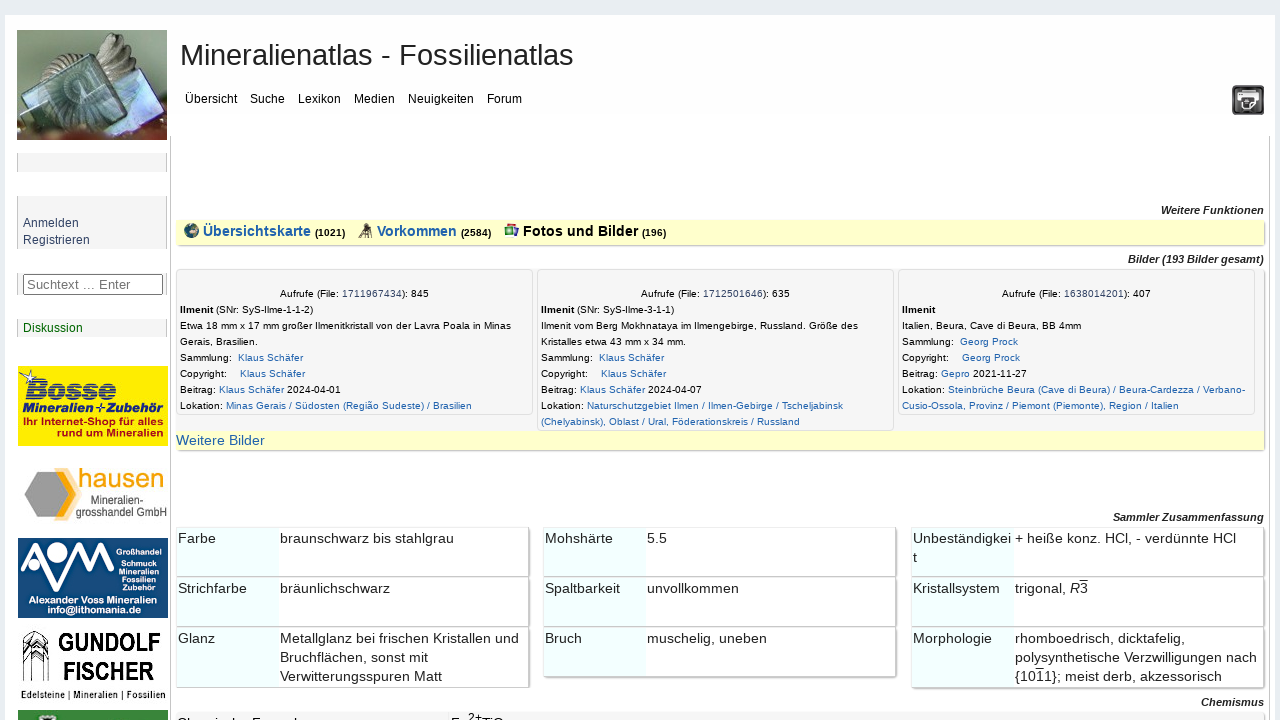

--- FILE ---
content_type: text/html; charset=UTF-8
request_url: https://www.mineralienatlas.de/lexikon/index.php/MineralData?mineral=Ilmenite
body_size: 23210
content:
<!DOCTYPE html>
<html lang="de">
<head>
	<meta charset=utf-8">
	<meta http-equiv="X-UA-Compatible" content="IE=edge">
	<meta http-equiv="content-language" content="de" />
		<meta name="robots" content="index,follow">
	<meta name="description" content="Mineral Data - Ilmenit - Mineralienatlas Lexikon, Ilmenite">
	<meta name="viewport" content="width=device-width, initial-scale=1">
	<meta name="twitter:card" content="summary">
	<meta name="twitter:title" content="Mineralienatlas - Fossilienatlas">
	<meta name="twitter:image" content="https://www.mineralienatlas.de/css/images/Logo.jpg">
	<meta name="twitter:site" content="@Mineralienatlas">
			<meta name="twitter:description" content="Mineral Data - Ilmenit - Mineralienatlas Lexikon, Ilmenite">
			<meta property="og:locale" content="de_DE">
	<meta property="og:title" content="Mineralienatlas - Fossilienatlas">
	<meta property="og:type" content="website">
	<meta property="og:image" content="https://www.mineralienatlas.de/css/images/Logo.jpg">
	<meta property="og:site_name" content="Mineralienatlas">
			<meta property="og:description" content="Mineral Data - Ilmenit - Mineralienatlas Lexikon, Ilmenite">
		<link rel="alternate" hreflang="en" href="https://www.mineralienatlas.de/lexikon/index.php/MineralData?lang=en&amp;mineral=Ilmenite">
<link rel="alternate" hreflang="x-default" href="https://www.mineralienatlas.de/lexikon/index.php/MineralData?lang=en&amp;mineral=Ilmenite">
<link rel="alternate" hreflang="de" href="https://www.mineralienatlas.de/lexikon/index.php/MineralData?lang=de&amp;mineral=Ilmenite">
<meta property="og:url"  content="https://www.mineralienatlas.de/lexikon/index.php/MineralData?lang=de&amp;mineral=Ilmenite">

	<base href="https://www.mineralienatlas.de/lexikon/index.php/" />
	<link rel="stylesheet" type="text/css" charset="utf-8" href="/lexikon/themes/default/phpwiki.css" />
	<link rel="stylesheet" type="text/css" charset="UTF-8" href="/lexikon/themes/default/responsive.css" />
	<title>Mineralatlas Lexikon - Ilmenite</title>
	<!--[if lte IE 10.999]>
	<style type="text/css">@import url(/lexikon/themes/default/phpwiki-IE.css);</style>
	<![endif]-->

			<link rel="stylesheet" href="/javascripts/HighSlide/highslide/highslide.css" type="text/css" />	
	<script type="text/javascript">(function(){var legitDomains = ["mineralienatlas.de","mineralatlas.eu"];var currentHost = window.location.hostname.toLowerCase();var allowed = false;for(var i=0;i<legitDomains.length;i++){  var d = legitDomains[i].toLowerCase();  if(currentHost===d || currentHost.endsWith("." + d)){ allowed=true; break; }}if(!allowed){ window.location.href = "https://mineralienatlas.de"; }})();</script>	<script src="/lexikon/themes/default/toolbar.js" type="text/javascript"></script>
			<script src="/javascripts/prototype/prototype-live.js" type="text/javascript"></script>
		<script src="/javascripts/prototype/scriptaculous.js" type="text/javascript"></script>
			<script src="/javascripts/HighSlide/highslide/highslide-full.packed.js" type="text/javascript"></script>
		<link rel="stylesheet" href="/glightbox/css/glightbox.css" type="text/css" />
		<script src="/glightbox/js/glightbox.js" charset="UTF-8"></script>
		<script>
			//<![CDATA[

			const customLightboxHTML =
			'<div id="glightbox-body" class="glightbox-container">'+
			'<div class="gloader visible"></div>'+
			'<div class="goverlay"></div>'+
			'<div class="gcontainer text-center">'+
			'<div id="glightbox-slider" class="gslider"></div>'+
			'<button class="gnext gbtn hide" tabindex="0" aria-label="Next">{nextSVG}</button>'+
			'<button class="gprev gbtn hide" tabindex="1" aria-label="Previous">{prevSVG}</button>'+
			'<button class="gclose gbtn" tabindex="2" aria-label="Close">{closeSVG}</button>'+
			'</div>'+
			'</div>';

			let customSlideHTML = '<div class="gslide">'+
			'<div class="gslide-inner-content">'+
			'<div class="ginner-container">'+
			'<div class="gslide-media">'+
			'</div>'+
			'<div class="gslide-description">'+
			'<div class="gdesc-inner">'+
			'<h4 class="gslide-title"></h4>'+
			'<div class="gslide-desc"></div>'+
			'</div>'+
			'</div>'+
			'</div>'+
			'</div>'+
			'</div>';

			var lightboxInlineIframe = GLightbox({
				selector: '.glightboxFrame',
				openEffect: 'fade',
				lightboxHTML: customLightboxHTML,
				slideHTML: customSlideHTML,
				descPosition: 'bottom',
				preload: false,
			});

			//preload makes problems text maybe high not width

			//]]>
		</script>

				
	<script>
	<!--
	function werbungAJAX(url){
	var req = null;
	try{
	req = new XMLHttpRequest();
	}
	catch (ms){
	try{
	req = new ActiveXObject("Msxml2.XMLHTTP");
	}
	catch (nonms){
	try{
	req = new ActiveXObject("Microsoft.XMLHTTP");
	}
	catch (failed){
	req = null;
	}
	}
	}
	if (req == null)
	alert("Error creating request object!");
	req.open("GET", '/lexikon/WerbungAJAX.php?service=WerbungGet'+url, true);
	req.onreadystatechange = function(){
	};
	req.setRequestHeader("Content-Type",
	"application/x-www-form-urlencoded");
	req.send(null);
	}
	//-->
	</script>
	
		<script type="text/javascript">
			//<![CDATA[

			function resizeJmol(h) {
				//if (h == 10) h = 380;
				var ifrm = document.getElementById('jmoliframe');
				ifrm.style.height = h + 'px';
			}

			function resizeSmorf(h) {
				//if (h == 10) h = 380;
				var ifrm = document.getElementById('smorfiframe');
				ifrm.style.height = h + 'px';
			}

							hs.lang = {
					cssDirection:     'ltr',
					loadingText :     'Lade...',
					loadingTitle :    'Klick zum Abbrechen',
					focusTitle :      'Klick um nach vorn zu bringen',
					fullExpandTitle : 'Auf volle Vorschaugröße erweitern',
					fullExpandText :  'Vollbild',
					creditsTitle :    'Gehe zur Highslide JS Homepage',
					previousText :    'Voriges',
					previousTitle :   'Voriges (Pfeiltaste links)',
					nextText :        'Nächstes',
					nextTitle :       'Nächstes (Pfeiltaste rechts)',
					moveTitle :       'Verschieben',
					moveText :        'Verschieben',
					closeText :       'Schließen',
					closeTitle :      'Schließen (Esc)',
					resizeTitle :     'Größe wiederherstellen',
					playText :        'Abspielen',
					playTitle :       'Slideshow abspielen (Leertaste)',
					pauseText :       'Pause',
					pauseTitle :      'Pausiere Slideshow (Leertaste)',
					number :          'Bild %1/%2',
					restoreTitle :    'Klick um das Bild zu schließen, klick und ziehe um zu verschieben. Benutze Pfeiltasten für vor und zurück.'
				};
						hs.graphicsDir = '/javascripts/HighSlide/highslide/graphics/';
			hs.showCredits = false;
			hs.outlineType = 'rounded-white';
			hs.wrapperClassName = 'draggable-header';
			hs.minWidth = 600;
			hs.padToMinWidth = true;


			function dolistmenue(rr,what) {
				if (what == 'f') { document.getElementById('flmenue').innerHTML = rr;	}
			}

											
			function dogetlist(loc,rr,what,content){
				const loadingMessage = '<table><tr><td valign="middle">Die Daten werden generiert und geladen ... bitte warten&nbsp;&nbsp;&nbsp;</td><td valign="middle"><img src="../../../css/images/loading.gif" alt="" /></td></tr></table>';
				//erstellen des requests
				if (what == 'mineral') {
					document.getElementById('minerallist').innerHTML = loadingMessage;
				} else if (what == 'rock') {
					document.getElementById('rocklist').innerHTML = loadingMessage;
				} else if (what == 'fossil') {
					document.getElementById('fossillist').innerHTML = loadingMessage;
				} else if (what == 'fossilsister') {
					document.getElementById('fossilsister').innerHTML = loadingMessage;
				} else if (what == 'fossilchild') {
					document.getElementById('fossilchild').innerHTML = loadingMessage;
				} else if (what == 'formation') {
					document.getElementById('formationlist').innerHTML = loadingMessage;
				} else if (what == 'tree') {
					document.getElementById('locatree').innerHTML = loadingMessage;
				} else if (what == 'mintree' || what == 'rocktree' || what == 'fossiltree' || what == 'formationtree') {
					document.getElementById('mintree').innerHTML = loadingMessage;
				} else if (what == 'fossiltax') {
					document.getElementById('fossiltax').innerHTML = loadingMessage;
				} else if (what == 'mineraltax') {
					document.getElementById('mineraltax').innerHTML = loadingMessage;
				} else if (what == 'rocktax') {
					document.getElementById('rocktax').innerHTML = loadingMessage;
				} else if (what == 'mineralrocktax') {
					document.getElementById('mineralrocktax').innerHTML = loadingMessage;
				} else if (what == 'rockformationtax') {
					document.getElementById('rockformationtax').innerHTML = loadingMessage;
				} else if (what == 'fossilformationtax') {
					document.getElementById('fossilformationtax').innerHTML = loadingMessage;
				} else if (what == 'formationtax') {
					document.getElementById('formationtax').innerHTML = loadingMessage;
				} else if (what == 'rockmineral') {
					document.getElementById('rockmineral').innerHTML = loadingMessage;
				} else if (what == 'formationrock') {
					document.getElementById('formationrock').innerHTML = loadingMessage;
				} else if (what == 'formationfossil') {
					document.getElementById('formationfossil').innerHTML = loadingMessage;
				} else if (what == 'gps') {
					document.getElementById('gps').innerHTML = loadingMessage;
				} else if (what == 'gpsbycp') {
					document.getElementById('gps').innerHTML = loadingMessage;
				} else if (what == 'jmol') {
					document.getElementById('jmol').innerHTML = loadingMessage;
				} else if (what == 'dif') {
					document.getElementById('dif').innerHTML = loadingMessage;
				} else if (what == 'ir') {
					document.getElementById('ir').innerHTML = loadingMessage;
				} else if (what == 'comments') {
					document.getElementById('comments').innerHTML = 'Die Daten werden generiert und geladen ... bitte warten&nbsp;&nbsp;&nbsp;<img src="../../../css/images/loading.gif" alt="" />';
				}
				var req = null;
				try{
					req = new XMLHttpRequest();
				}
				catch (ms){
					try{
						req = new ActiveXObject("Msxml2.XMLHTTP");
					}
					catch (nonms){
						try{
							req = new ActiveXObject("Microsoft.XMLHTTP");
						}
						catch (failed){
							req = null;
						}
					}
				}
				if (req == null)
				alert("Error creating request object!");
				if (what == 'mineral') {
					if (rr == "1") {
						req.open("GET", '../../../ajax/getminerallist.php?loc='+loc+'&amp;refresh='+rr, true);
					}	else {
						req.open("GET", '../../../ajax/getminerallist.php?loc='+loc, true);
					}
				} else if (what == 'rock') {
					if (rr == "1") {
						req.open("GET", '../../../ajax/getrocklist.php?loc='+loc+'&amp;refresh='+rr, true);
					}	else {
						req.open("GET", '../../../ajax/getrocklist.php?loc='+loc, true);
					}
				} else if (what == 'fossil') {
					if (rr == "1") {
						req.open("GET", '../../../ajax/getfossillist.php?loc='+loc+'&amp;refresh='+rr, true);
					}	else {
						req.open("GET", '../../../ajax/getfossillist.php?loc='+loc, true);
					}
				} else if (what == 'fossilsister') {
					if (rr == "1") {
						req.open("GET", '../../../ajax/getfossilsisters.php?fos='+loc+'&amp;refresh='+rr, true);
					}	else {
						req.open("GET", '../../../ajax/getfossilsisters.php?fos='+loc, true);
					}
				} else if (what == 'fossilchild') {
					if (rr == "1") {
						req.open("GET", '../../../ajax/getfossilchilds.php?fos='+loc+'&amp;refresh='+rr, true);
					}	else {
						req.open("GET", '../../../ajax/getfossilchilds.php?fos='+loc, true);
					}
				} else if (what == 'formation') {
					if (rr == "1") {
						req.open("GET", '../../../ajax/getformationlist.php?loc='+loc+'&amp;refresh='+rr, true);
					}	else {
						req.open("GET", '../../../ajax/getformationlist.php?loc='+loc, true);
					}
				} else if (what == 'tree') {
					if (rr == "1") {
						req.open("GET", '../../../ajax/getlocatree.php?loc='+loc+'&amp;refresh='+rr, true);
					}	else {
						req.open("GET", '../../../ajax/getlocatree.php?loc='+loc, true);
					}
				} else if (what == 'comments') {
					content = encodeURIComponent(content);
					if (rr == "1") {
						req.open("GET", '../../../ajax/getcomments.php?id='+loc+'&amp;refresh='+rr, true);
					}	else if (rr == "i") {
						req.open("GET", '../../../ajax/getcomments.php?id='+loc+'&amp;comment='+content, true);
					}	else if (rr == "r") {
						req.open("GET", '../../../ajax/getcomments.php?id='+loc+'&amp;r='+content, true);
					}	else if (rr == "c") {
						req.open("GET", '../../../ajax/getcomments.php?id='+loc+'&amp;c='+content, true);
					}	else if (rr == "u") {
						req.open("GET", '../../../ajax/getcomments.php?id='+loc+'&amp;u='+content, true);
					}	else if (rr == "rabbo") {
						req.open("GET", '../../../ajax/getcomments.php?id='+loc+'&amp;ra='+content, true);
					}	else if (rr == "aabbo") {
						req.open("GET", '../../../ajax/getcomments.php?id='+loc+'&amp;aa='+content, true);
					}	else {
						req.open("GET", '../../../ajax/getcomments.php?id='+loc, true);
					}
				} else if (what == 'mintree' || what == 'rocktree' || what == 'fossiltree' || what == 'formationtree' ) {
					if (what == 'mintree') {
						var typ = 'm';
					}	else if (what == 'rocktree') {
						var typ = 'r';
					}	else if (what == 'fossiltree') {
						var typ = 'f';
					}	else if (what == 'formationtree') {
						var typ = 'fo';
					}
					if (rr == "1") {
						req.open("GET", '../../../ajax/getmintree.php?min='+loc+'&amp;refresh='+rr+'&typ='+typ, true);
					}	else {
						req.open("GET", '../../../ajax/getmintree.php?min='+loc+'&typ='+typ, true);
					}
				} else if (what == 'fossiltax') {
					if (rr == "1") {
						req.open("GET", '../../../ajax/getfossiltaxtree.php?fos='+loc+'&amp;refresh='+rr, true);
					}	else {
						req.open("GET", '../../../ajax/getfossiltaxtree.php?fos='+loc, true);
					}
				} else if (what == 'mineraltax') {
					if (rr == "1") {
						req.open("GET", '../../../ajax/getmineraltaxtree.php?min='+loc+'&amp;refresh='+rr, true);
					}	else {
						req.open("GET", '../../../ajax/getmineraltaxtree.php?min='+loc, true);
					}
				} else if (what == 'rocktax') {
					if (rr == "1") {
						req.open("GET", '../../../ajax/getrocktaxtree.php?roc='+loc+'&amp;refresh='+rr, true);
					}	else {
						req.open("GET", '../../../ajax/getrocktaxtree.php?roc='+loc, true);
					}
				} else if (what == 'mineralrocktax') {
					if (rr == "1") {
						req.open("GET", '../../../ajax/getmineralrocktaxtree.php?min='+loc+'&amp;refresh='+rr, true);
					}	else {
						req.open("GET", '../../../ajax/getmineralrocktaxtree.php?min='+loc, true);
					}
				} else if (what == 'rockformationtax') {
					if (rr == "1") {
						req.open("GET", '../../../ajax/getrockformationtaxtree.php?roc='+loc+'&amp;refresh='+rr, true);
					}	else {
						req.open("GET", '../../../ajax/getrockformationtaxtree.php?roc='+loc, true);
					}
				} else if (what == 'fossilformationtax') {
					if (rr == "1") {
						req.open("GET", '../../../ajax/getfossilformationtaxtree.php?fos='+loc+'&amp;refresh='+rr, true);
					}	else {
						req.open("GET", '../../../ajax/getfossilformationtaxtree.php?fos='+loc, true);
					}
				} else if (what == 'rockmineral') {
					if (content) {
						req.open("GET", '../../../ajax/getmineralrocklist.php?roc='+loc+'&amp;mid='+rr+'&amp;toc='+content, true);
					} else if (rr == "1") {
						req.open("GET", '../../../ajax/getmineralrocklist.php?roc='+loc+'&amp;refresh='+rr, true);
					}	else {
						req.open("GET", '../../../ajax/getmineralrocklist.php?roc='+loc, true);
					}
				} else if (what == 'formationtax') {
					if (rr == "1") {
						req.open("GET", '../../../ajax/getformationtaxtree.php?for='+loc+'&amp;refresh='+rr, true);
					}	else {
						req.open("GET", '../../../ajax/getformationtaxtree.php?for='+loc, true);
					}
				} else if (what == 'formationrock') {
					if (content) {
						req.open("GET", '../../../ajax/getrockformationlist.php?formation='+loc+'&amp;mid='+rr+'&amp;toc='+content, true);
					} else if (rr == "1") {
						req.open("GET", '../../../ajax/getrockformationlist.php?formation='+loc+'&amp;refresh='+rr, true);
					}	else {
						req.open("GET", '../../../ajax/getrockformationlist.php?formation='+loc, true);
					}
				} else if (what == 'formationfossil') {
					if (content) {
						req.open("GET", '../../../ajax/getfossilformationlist.php?formation='+loc+'&amp;mid='+rr+'&amp;toc='+content, true);
					} else if (rr == "1") {
						req.open("GET", '../../../ajax/getfossilformationlist.php?formation='+loc+'&amp;refresh='+rr, true);
					}	else {
						req.open("GET", '../../../ajax/getfossilformationlist.php?formation='+loc, true);
					}
				} else if (what == 'jmol') {
					req.open("GET", '../../../ajax/getjmol.php?id='+loc, true);
				} else if (what == 'dif') {
					req.open("GET", '../../../ajax/difdata.php?id='+loc, true);
				} else if (what == 'ir') {
					req.open("GET", '../../../ajax/irdata.php?id='+loc, true);
				} else if (what == 'gps') {
					if (rr == "1") {
						req.open("GET", '../../../ajax/getgpsperiphery.php?id='+loc+'&amp;refresh='+rr, true);
					}	else {
						if (content) {
							// req.open("GET", '../../../ajax/getgpsperiphery.php?id='+loc, true);
							req.open("GET", '../../../ajax/getgpsperiphery.php?id='+loc+'&amp;idm='+content, true);
						} else {
							req.open("GET", '../../../ajax/getgpsperiphery.php?id='+loc, true);
						}
					}
				} else if (what == 'gpsbycp') {
					if (isNaN(content)) {
						content = 30;
					} else if (content > 1000) {
						content = 30;
					}
					req.open("GET", '../../../ajax/getgpsperiphery.php?cp='+loc+'&amp;km='+content, true);
				}

								req.onreadystatechange = function(){
					switch(req.readyState) {
						case 4:
						if(req.status!=200) {
							//alert("Fehler:"+req.status);
						} else {
							//alert(req.responseText);
							if (what == 'mineral') {
								document.getElementById('minerallist').innerHTML = req.responseText;
							} else if (what == 'rock') {
								document.getElementById('rocklist').innerHTML = req.responseText;
							} else if (what == 'fossil') {
								document.getElementById('fossillist').innerHTML = req.responseText;
							} else if (what == 'fossilsister') {
								document.getElementById('fossilsister').innerHTML = req.responseText;
							} else if (what == 'fossilchild') {
								document.getElementById('fossilchild').innerHTML = req.responseText;
							} else if (what == 'formation') {
								document.getElementById('formationlist').innerHTML = req.responseText;
							} else if (what == 'tree') {
								document.getElementById('locatree').innerHTML = req.responseText;
							} else if (what == 'mintree' || what == 'rocktree' || what == 'fossiltree' || what == 'formationtree') {
								document.getElementById('mintree').innerHTML = req.responseText;
							} else if (what == 'fossiltax') {
								document.getElementById('fossiltax').innerHTML = req.responseText;
							} else if (what == 'mineraltax') {
								document.getElementById('mineraltax').innerHTML = req.responseText;
							} else if (what == 'rocktax') {
								document.getElementById('rocktax').innerHTML = req.responseText;
							} else if (what == 'mineralrocktax') {
								document.getElementById('mineralrocktax').innerHTML = req.responseText;
							} else if (what == 'rockformationtax') {
								document.getElementById('rockformationtax').innerHTML = req.responseText;
							} else if (what == 'fossilformationtax') {
								document.getElementById('fossilformationtax').innerHTML = req.responseText;
							} else if (what == 'rockmineral') {
								document.getElementById('rockmineral').innerHTML = req.responseText;
							} else if (what == 'formationtax') {
								document.getElementById('formationtax').innerHTML = req.responseText;
							} else if (what == 'formationrock') {
								document.getElementById('formationrock').innerHTML = req.responseText;
							} else if (what == 'formationfossil') {
								document.getElementById('formationfossil').innerHTML = req.responseText;
							} else if (what == 'comments') {
								document.getElementById('comments').innerHTML = req.responseText;
							} else if (what == 'jmol') {
								document.getElementById('jmol').innerHTML = req.responseText;
							} else if (what == 'dif') {
								document.getElementById('dif').innerHTML = req.responseText;
							} else if (what == 'ir') {
								document.getElementById('ir').innerHTML = req.responseText;
							} else if (what == 'gps') {
								document.getElementById('gps').innerHTML = req.responseText;
							} else if (what == 'gpsbycp') {
								document.getElementById('gps').innerHTML = req.responseText;
							}
						}
						break;

						default:
						return false;
						break;
					}
				};

				req.setRequestHeader("Content-Type",
				"application/x-www-form-urlencoded");
				req.send(null);
			}

						function doItSearch(searchstring, limit, ws){
				//erstellen des requests
				var req = null;
				try{
					req = new XMLHttpRequest();
				}
				catch (ms){
					try{
						req = new ActiveXObject("Msxml2.XMLHTTP");
					}
					catch (nonms){
						try{
							req = new ActiveXObject("Microsoft.XMLHTTP");
						}
						catch (failed){
							req = null;
						}
					}
				}
				if (req == null)
				alert("Error creating request object!");

				req.open("GET", '../../../ajax/getsearchresult.php?s='+encodeURI(searchstring)+'&next='+limit+ws, true);

								req.onreadystatechange = function(){
					switch(req.readyState) {
						case 4:
						if(req.status!=200) {
							//alert("Fehler:"+req.status);
						}else{
							//alert(req.responseText);
							//schreibe die antwort in den div container mit der id content
							document.getElementById('result').innerHTML = req.responseText;
							hideelements('none');
						}
						break;

						default:
						return false;
						break;
					}
				};
				req.setRequestHeader("Content-Type",
				"application/x-www-form-urlencoded");
				req.send(null);
			}

			function resetSearch() {
				document.getElementById('result').innerHTML = "";
				hideelements('block');
			}

			function clearsearchfield() {
				document.getElementById('search').value = "";
			}

						function hideelements(what) {
							}

			function displaylocatree(action, id)	{
				var elements = new Array();
				var elements = document.getElementsByTagName('div');
				if (action == "show"){
					for (var k = 0; k <= 20; k++) {
						for (var i = 0, l = elements.length; i < l; i++) {
							if (elements[i].getAttribute('class') == "tohide"+k) {
								elements[i].style.display = "block";
							}
						}
					}
				}
				if (action == "hide"){
					for (var k = 0; k <= id; k++) {
						for (var i = 0, l = elements.length; i < l; i++) {
							if (elements[i].getAttribute('class') == "tohide"+k) {
								elements[i].style.display = "block";
							}
						}
					}
					for (var k = id; k <= 20; k++) {
						for (var i = 0, l = elements.length; i < l; i++) {
							if (elements[i].getAttribute('class') == "tohide"+k) {
								elements[i].style.display = "none";
							}
						}
					}
				}
			}

			//]]>
		</script>
				<script type="text/javascript">
			//<![CDATA[
			
			function hidemenues() {
				
					document.getElementById('navbar_left').style.display = 'none';
					
					document.getElementById('main_menu').style.display = 'none';
					
					document.getElementById('header').style.display = 'none';
					
					document.getElementById('footer_section').style.display = 'none';
					document.getElementById('main_content_section').style.margin = '0 0 0 0';document.getElementById('wrapper').style.visibility = 'hidden';document.getElementById('main_content_section').style.visibility = 'visible';document.body.style.background = '#fff';if (document.getElementById('CONTUP')) document.getElementById('CONTUP').style.display = 'none';if (document.getElementById('CONTDW')) document.getElementById('CONTDW').style.display = 'none';if (document.getElementById('CONTMID')) document.getElementById('CONTMID').style.border = '0';if (document.getElementById('reloadpage')) document.getElementById('reloadpage').style.display = 'inline';if (document.getElementById('hidden_navbar_left')) document.getElementById('hidden_navbar_left').style.display = 'none';if (document.getElementById('comments')) document.getElementById('comments').style.display = 'none';if (document.getElementById('topmenue')) document.getElementById('topmenue').style.display = 'none';if (document.getElementById('linksext')) document.getElementById('linksext').style.display = 'none';if (document.getElementById('linksdealer')) document.getElementById('linksdealer').style.display = 'none';if (document.getElementById('elsearch')) document.getElementById('elsearch').style.display = 'none';window.print()			}

			function hidemenuesdump() {
				document.body.style.background = '#fff';
				if (document.getElementById('CONTUP')) document.getElementById('CONTUP').style.display = 'none';
				if (document.getElementById('CONTDW')) document.getElementById('CONTDW').style.display = 'none';
				if (document.getElementById('CONTMID')) document.getElementById('CONTMID').style.border = '0';
				if (document.getElementById('reloadpage')) document.getElementById('reloadpage').style.display = 'inline';
				if (document.getElementById('comments')) document.getElementById('comments').style.display = 'none';
				if (document.getElementById('topmenue')) document.getElementById('topmenue').style.display = 'none';
				if (document.getElementById('linksext')) document.getElementById('linksext').style.display = 'none';
				if (document.getElementById('linksdealer')) document.getElementById('linksdealer').style.display = 'none';
				if (document.getElementById('menu_lokanav')) document.getElementById('menu_lokanav').style.display = 'none';
				//if (document.getElementById('InhaltsVerzeichnisPlugin')) document.getElementById('InhaltsVerzeichnisPlugin').style.display = 'none';
				if (document.getElementById('npmin')) document.getElementById('npmin').style.display = 'none';
				if (document.getElementById('npfos')) document.getElementById('npfos').style.display = 'none';
				if (document.getElementById('nproc')) document.getElementById('nproc').style.display = 'none';
				if (document.getElementById('elsearch')) document.getElementById('elsearch').style.display = 'none';
			}

			function unhidemenuesleft() {
								document.getElementById('hidden_navbar_left').className = 'hidden_navbar_left';document.getElementById('main_content_section').className = 'main_content_section';document.getElementById('main_menu').className = 'main_menu';window.setTimeout(function(){document.getElementById('navbar_left').className = 'navbar_left';}, 600);window.setTimeout(function(){document.getElementById('logo').className = 'logo';}, 600);window.scrollTo(0,0);window.setTimeout(function(){document.getElementById('shake').className = 'shake';}, 2000);window.setTimeout(function(){document.getElementById('shake').className = '';}, 4000);			}

			function hidemenuesleft() {

								
					document.getElementById('navbar_left').className = 'fade';
					
					document.getElementById('logo').className = 'fade';
					document.getElementById('main_content_section').className = 'fade';document.getElementById('main_menu').className = 'fade';window.setTimeout(function(){document.getElementById('hidden_navbar_left').className = 'fade';}, 400);window.setTimeout(function(){document.getElementById('shakeunfold').className = 'shake';}, 2000);window.setTimeout(function(){document.getElementById('shakeunfold').className = '';}, 4000);			}
						function hideelement(what) {
				
				var sss = document.getElementById('content_section').getElementById('main_content_frame');
				sss.style.marginLeft = '105px';
							}
			//]]>
		</script>
		<script src="/lexikon/themes/default/dragdrop.js" type="text/javascript"></script>
		<link rel="alternate" type="application/rss+xml" title="Mineralienatlas - Fossilienatlas - RSS"
			href="https://www.mineralienatlas.de/lexikon/index.php/DataChanges?format=RSS2&amp;changes=mineral&amp;mineral=Ilmenite" />		<script type="text/javascript">
			var _paq = _paq || [];
			_paq.push(['trackPageView']);
			_paq.push(['enableLinkTracking']);
			(function() {
				var u="//www.mineralienatlas.de/analyse/piwik/";
				_paq.push(['setTrackerUrl', u+'piwik.php']);
				_paq.push(['setSiteId', '1']);
				var d=document, g=d.createElement('script'), s=d.getElementsByTagName('script')[0];
				g.type='text/javascript'; g.async=true; g.defer=true; g.src=u+'piwik.js'; s.parentNode.insertBefore(g,s);
			})();
		</script>
			</head>
	

<body>
	<div id="advertisment"><div style="width: 33%; display: inline-block; text-align: center;"><div style="width: calc(100% - 2px);><td align="left"><a class="nav" rel="nofollow" href="https://www.edelsteine-neuburg.de"
			onclick="javascript:werbungAJAX('https://www.edelsteine-neuburg.de$Lexikon');"
			target="_blank"
			title="www.edelsteine-neuburg.de"><img src="/VIEWmax.php?param=12945991885076" style="border:0; max-width: 100%;" alt="https://www.edelsteine-neuburg.de"></a></td></div></div><div style="width: 33%; display: inline-block; text-align: center;"><div style="width: calc(100% - 2px);><td align="left"><a class="nav" href="https://fossilsworldwide.de/"
			onclick="javascript:werbungAJAX('https://fossilsworldwide.de/$Lexikon');"
			target="_blank"
			title="FOSSILIEN Ankauf + Verkauf + Gutachten RAQUET"><img src="/VIEWmax.php?param=12945991885176" style="border:0; max-width: 100%;" alt="https://fossilsworldwide.de/"></a></td></div></div><div style="width: 33%; display: inline-block; text-align: center;"><div style="width: calc(100% - 2px);><td align="left"><a class="nav" rel="nofollow" href="https://www.mineral-bosse.de"
			onclick="javascript:werbungAJAX('https://www.mineral-bosse.de$Lexikon');"
			target="_blank"
			title="Bosse Mineralien + Zubehör"><img src="/VIEWmax.php?param=12945991881276" style="border:0; max-width: 100%;" alt="https://www.mineral-bosse.de"></a></td></div></div><div style="width: 33%; display: inline-block; text-align: center;"><div style="width: calc(100% - 2px);><td align="left"><a class="nav" rel="nofollow" href="https://www.mineralbox.biz"
			onclick="javascript:werbungAJAX('https://www.mineralbox.biz$Lexikon');"
			target="_blank"
			title="https://www.mineralbox.biz"><img src="/VIEWmax.php?param=12945991883276" style="border:0; max-width: 100%;" alt="https://www.mineralbox.biz"></a></td></div></div><div style="width: 33%; display: inline-block; text-align: center;"><div style="width: calc(100% - 2px);><td align="left"><a class="nav" href="https://www.lithomania.de"
			onclick="javascript:werbungAJAX('https://www.lithomania.de$Lexikon');"
			target="_blank"
			title="Alexander Voss mineralien - Import, Export und Herstellung"><img src="/VIEWmax.php?param=12945991884676" style="border:0; max-width: 100%;" alt="https://www.lithomania.de"></a></td></div></div><div style="width: 33%; display: inline-block; text-align: center;"><div style="width: calc(100% - 2px);><td align="left"><a class="nav" rel="nofollow" href="https://www.mineraliengrosshandel.com"
			onclick="javascript:werbungAJAX('https://www.mineraliengrosshandel.com$Lexikon');"
			target="_blank"
			title="hausen - Mineraliengrosshandel.com"><img src="/VIEWmax.php?param=12945991880976" style="border:0; max-width: 100%;" alt="https://www.mineraliengrosshandel.com"></a></td></div></div></div>	
	<div id="wrapper" >
		<div id="header">
			<div class="frame">
				<div id="top_section">
					<div class="logo" id="logo"><a href="/index.php"><img src="/css/images/logo-150.jpg" alt="logo"/></a></div>
					<div class="printit"><a title="Seite drucken" href="javascript:hidemenues()"><img src="/css/images/print.png" alt="'._('Print page').'"/></a></div>
					<div id="main_menu">
						<span class="topheadline">Mineralienatlas - Fossilienatlas</span><br/><br/>
						<ul class="dropmenu" id="menu_nav">
	<li id="button_home" onclick="return true;">
		<a class=" firstlevel">
			<span class="firstlevel">Übersicht</span>
		</a>
		<ul>
			<li>
				<a class="droplink" href="https://www.mineralienatlas.de/index.php">
					&nbsp;&nbsp;<img src="https://www.mineralienatlas.de/css/images/homepage.png" height="15" style="margin-bottom: -2px; " alt="">&nbsp;&nbsp;Startseite				</a>
			</li>
			<li>
				<a class="droplink"  href="https://www.mineralienatlas.de/forum/index.php?action=calendar">
					&nbsp;&nbsp;<img src="https://www.mineralienatlas.de/css/images/cal.png" height="15" style="margin-bottom: -2px; " alt="">&nbsp;&nbsp;Kalender				</a>
			</li>
						<li>
				<a class="droplink" href="https://www.mineralienatlas.de/index.php?action=collstat">
					&nbsp;&nbsp;<img src="https://www.mineralienatlas.de/css/images/text.png" height="15" style="margin-bottom: -2px; " alt="">&nbsp;&nbsp;Sammlersteckbriefe				</a>
			</li>
			<li>
				<a class="droplink" href="https://www.mineralienatlas.de/lexikon/index.php/Geschichte%20des%20Mineralienatlas" >
					&nbsp;&nbsp;<img src="https://www.mineralienatlas.de/css/images/historie.png" height="15" style="margin-bottom: -2px; " alt="">&nbsp;&nbsp;Geschichte des Mineralienatlas				</a>
			</li>
			<li>
				<a class="droplink" href="https://www.mineralienatlas.de/index.php?action=donate">
					&nbsp;&nbsp;<img src="https://www.mineralienatlas.de/css/images/donate.png" height="15" style="margin-bottom: -2px; " alt="">&nbsp;&nbsp;Unterstützen - aber wie?				</a>
			</li>
			<li>
				<a class="droplink" href="https://www.mineralienatlas.de/lexikon/index.php/Sponsoren/HallOfFame">
					&nbsp;&nbsp;<img src="https://www.mineralienatlas.de/css/images/sponsors.png" height="15" style="margin-bottom: -2px; " alt="">&nbsp;&nbsp;Unsere Sponsoren				</a>
			</li>			
		</ul>
	</li>
	<li id="button_search" onclick="return true;">
		<a class=" firstlevel">
			<span class="firstlevel">Suche</span>
		</a>
		<ul>
			<li>
				<a class="droplink" href="https://www.mineralienatlas.de/index.php?action=lexSearch">
					&nbsp;&nbsp;<img src="https://www.mineralienatlas.de/css/images/lupe.png" height="15" style="margin-bottom: -2px; " alt="">&nbsp;&nbsp;Suche Begriff im Lexikon				</a>
			</li>
			<li>
				<a class="droplink"  href="https://www.mineralienatlas.de/lexikon/index.php/Textsuche">
					&nbsp;&nbsp;<img src="https://www.mineralienatlas.de/css/images/lupe2.png" height="15" style="margin-bottom: -2px; " alt="">&nbsp;&nbsp;Volltextsuche				</a>
			</li>
			<li>
				<a class="droplink"  href="https://www.mineralienatlas.de/lexikon/index.php/MineralFinden">
					&nbsp;&nbsp;<img src="https://www.mineralienatlas.de/css/images/mineral-small.png" height="15" style="margin-bottom: -2px; " alt="">&nbsp;&nbsp;Mineral nach Eigenschaft				</a>
			</li>
			<li>
				<a class="droplink"  href="https://www.mineralienatlas.de/lexikon/index.php/MineralFindElement">
					&nbsp;&nbsp;<img src="https://www.mineralienatlas.de/css/images/chemistry.png" height="15" style="margin-bottom: -2px; " alt="">&nbsp;&nbsp;Mineral nach Chemismus				</a>
			</li>
			<li>
				<a class="droplink"  href="https://www.mineralienatlas.de/lexikon/index.php/Hilfe%20und%20Information">
					&nbsp;&nbsp;<img src="https://www.mineralienatlas.de/css/images/help.png" height="15" style="margin-bottom: -2px; " alt="">&nbsp;&nbsp;Hilfe und Anleitungen				</a>
			</li>
		</ul>
	</li>

	<li id="button_lexicon" onclick="return true;">
		<a class="active firstlevel">
			<span class="firstlevel">Lexikon</span>
		</a>
		<ul>
			<li>
				<a class="droplink" href="https://www.mineralienatlas.de/lexikon/index.php/Kategorie">
					&nbsp;&nbsp;<img src="https://www.mineralienatlas.de/css/images/homepage.png" height="15" style="margin-bottom: -2px; " alt="">&nbsp;&nbsp;Übersicht				</a>
			</li>
			<li>
				<a class="droplink" href="https://www.mineralienatlas.de/lexikon/index.php/Kapitel/Bergbau">
					&nbsp;&nbsp;<img src="https://www.mineralienatlas.de/css/images/mine.png" height="15" style="margin-bottom: -2px; " alt="">&nbsp;&nbsp;Bergbau				</a>
			</li>
			<li>
				<a class="droplink" href="https://www.mineralienatlas.de/lexikon/index.php/Kapitel/Lokationen">
					&nbsp;&nbsp;<img src="https://www.mineralienatlas.de/css/images/earth.png" height="15" style="margin-bottom: -2px; " alt="">&nbsp;&nbsp;Lokationen				</a>
			</li>
			<li>
				<a class="droplink" href="https://www.mineralienatlas.de/lexikon/index.php/Kapitel/Geologie">
					&nbsp;&nbsp;<img src="https://www.mineralienatlas.de/css/images/rock.png" height="15" style="margin-bottom: -2px; " alt="">&nbsp;&nbsp;Geologie (Gesteine)				</a>
			</li>
			<li onclick="return true;">
				<a class="droplink" href="https://www.mineralienatlas.de/lexikon/index.php/Kapitel/Mineralkunde">
					&nbsp;&nbsp;<img src="https://www.mineralienatlas.de/css/images/mineral.png" height="15" style="margin-bottom: -2px; " alt="">&nbsp;&nbsp;Mineralogie (Mineralien)				</a>

				<ul>
					<li>
						<a href="https://www.mineralienatlas.de/lexikon/index.php/Kapitel/Mineralkunde">
							<span>Mineralogie (Mineralien)</span>
						</a>
					</li>
					<li>
						<a href="https://www.mineralienatlas.de/lexikon/index.php/Themen%20bezogene%20Portraits">
							<span>Mineralienportraits</span>
						</a>
					</li>

					<li>
						<a href="https://www.mineralienatlas.de/lexikon/index.php/Mineralrekorde">
							<span>Mineralrekorde</span>
						</a>
					</li>

					<li>
						<a href="https://www.mineralienatlas.de/lexikon/index.php/Typlokalit%C3%A4ten">
							<span>Typlokalitäten</span>
						</a>
					</li>
					<li>
						<a href="https://www.mineralienatlas.de/lexikon/index.php/Kategorie/Mineralkunde">
							<span>Mineralkunde</span>
						</a>
					</li>
					<li>
						<a href="https://www.mineralienatlas.de/lexikon/index.php/Kategorie/Mineralogische%20Untersuchungsmethoden">
							<span>Untersuchungsmethoden</span>
						</a>
					</li>
					<li>
						<a href="https://www.mineralienatlas.de/lexikon/index.php/Kapitel/Mineralsystematik">
							<span>Mineralsystematik</span>
						</a>
					</li>
					<li>
						<a href="https://www.mineralienatlas.de/lexikon/index.php/Kategorie/Kristallographie">
							<span>Kristallographie</span>
						</a>
					</li>
					<li>
						<a href="https://www.mineralienatlas.de/lexikon/index.php/Kategorie/Mineralgruppen">
							<span>Mineralgruppen</span>
						</a>
					</li>
				</ul>

			</li>
			<li>
				<a class="droplink" href="https://www.mineralienatlas.de/lexikon/index.php/Kapitel/Pal%C3%A4ontologie%20%28Fossilien%29">
					&nbsp;&nbsp;<img src="https://www.mineralienatlas.de/css/images/fossil.png" height="15" style="margin-bottom: -2px; " alt="">&nbsp;&nbsp;Paläontologie (Fossilien)				</a>
			</li>
			<li>
				<a class="droplink" href="https://www.mineralienatlas.de/lexikon/index.php/Kategorie/Literatur">
					&nbsp;&nbsp;<img src="https://www.mineralienatlas.de/css/images/book.png" height="15" style="margin-bottom: -2px; " alt="">&nbsp;&nbsp;Literatur und Bücher				</a>
			</li>
			<li>
				<a class="droplink" href="https://www.mineralienatlas.de/lexikon/index.php/Equipment">
					&nbsp;&nbsp;<img src="https://www.mineralienatlas.de/css/images/equipment.png" height="15" style="margin-bottom: -2px; " alt="">&nbsp;&nbsp;Ausrüstung und Werkzeug				</a>
			</li>
			<li>
				<a class="droplink" href="https://www.mineralienatlas.de/lexikon/index.php/Portraits">
					&nbsp;&nbsp;<img src="https://www.mineralienatlas.de/css/images/portrait-star.png" height="15" style="margin-bottom: -2px; " alt="">&nbsp;&nbsp;Themen bezogene Portraits				</a>
			</li>
			<li>
				<a class="droplink" href="https://www.mineralienatlas.de/lexikon/index.php/Lexikonpfade">
					&nbsp;&nbsp;<img src="https://www.mineralienatlas.de/css/images/kompass.png" height="15" style="margin-bottom: -2px; " alt="">&nbsp;&nbsp;Lexikonpfade				</a>
			</li>
		</ul>
	</li>

	<li id="button_medien" onclick="return true;">
		<a title="Bilder, Fotos und andere Medien" class=" firstlevel">
			<span class="firstlevel">Medien</span>
		</a>
		<ul>
			<li>
				<a class="droplink"  href="https://www.mineralienatlas.de/lexikon/index.php/Medienbibliothek">
					&nbsp;&nbsp;<img src="https://www.mineralienatlas.de/css/images/images.png" height="15" style="margin-bottom: -2px; " alt="">&nbsp;&nbsp;Medienbibliothek				</a>
			</li>
			<li>
				<a class="droplink"  href="https://www.mineralienatlas.de/lexikon/index.php/Bilderstreifen">
					&nbsp;&nbsp;<img src="https://www.mineralienatlas.de/css/images/imgreel.png" height="15" style="margin-bottom: -2px; " alt="">&nbsp;&nbsp;Bilderrolle				</a>
			</li>
			<li>
				<a class="droplink"  href="https://www.mineralienatlas.de/lexikon/index.php/UserPhotoGalerie">
					&nbsp;&nbsp;<img src="https://www.mineralienatlas.de/css/images/userimages.png" height="15" style="margin-bottom: -2px; " alt="">&nbsp;&nbsp;Bildergalerien nach Autoren				</a>
			</li>
			<li>
				<a class="droplink"  href="https://www.mineralienatlas.de/lexikon/index.php/Bilderstreifen?picofday=1">
					&nbsp;&nbsp;<img src="https://www.mineralienatlas.de/css/images/imageday.png" height="15" style="margin-bottom: -2px; " alt="">&nbsp;&nbsp;Bilder des Tages				</a>
			</li>
			<li>
				<a class="droplink"  href="/lexikon/gallery/gallery.php?best=1">
					&nbsp;&nbsp;<img src="https://www.mineralienatlas.de/css/images/masonry.png" height="15" style="margin-bottom: -2px; " alt="">&nbsp;&nbsp;Die besten Bilder				</a>
			</li>			
		</ul>
	</li>

	<li id="button_news" onclick="return true;">
		<a class=" firstlevel">
			<span class="firstlevel">Neuigkeiten</span>
		</a>
		<ul>
			<li>
				<a class="droplink" href="https://www.mineralienatlas.de/index.php?action=forumNewPosts">
					&nbsp;&nbsp;<img src="https://www.mineralienatlas.de/css/images/forum.png" height="15" style="margin-bottom: -2px; " alt="">&nbsp;&nbsp;Neueste Forenbeiträge				</a>
			</li>
						<li>
				<a class="droplink" href="https://www.mineralienatlas.de/index.php?action=newMinerals">
					&nbsp;&nbsp;<img src="https://www.mineralienatlas.de/css/images/mineral.png" height="15" style="margin-bottom: -2px; " alt="">&nbsp;&nbsp;Neue Mineralien				</a>
			</li>
			<li>
				<a class="droplink" href="https://www.mineralienatlas.de/index.php?action=newRocks">
					&nbsp;&nbsp;<img src="https://www.mineralienatlas.de/css/images/rock.png" height="15" style="margin-bottom: -2px; " alt="">&nbsp;&nbsp;Neue Gesteine				</a>
			</li>
			<li>
				<a class="droplink" href="https://www.mineralienatlas.de/index.php?action=newFossils">
					&nbsp;&nbsp;<img src="https://www.mineralienatlas.de/css/images/fossil.png" height="15" style="margin-bottom: -2px; " alt="">&nbsp;&nbsp;Neue Fossilien				</a>
			</li>
			<li>
				<a class="adrop" href="https://www.mineralienatlas.de/index.php?action=newLocalities">
					&nbsp;&nbsp;<img src="https://www.mineralienatlas.de/css/images/mine.png" height="15" style="margin-bottom: -2px; " alt="">&nbsp;&nbsp;Neue Fundstellen				</a>
			</li>
			<li>
				<a class="droplink" href="https://www.mineralienatlas.de/lexikon/index.php/NeuesteÄnderungen">
					&nbsp;&nbsp;<img src="https://www.mineralienatlas.de/css/images/book.png" height="15" style="margin-bottom: -2px; " alt="">&nbsp;&nbsp;Neueste Lexikon Änderungen				</a>
			</li>
		</ul>
	</li>

	<li id="button_forum" onclick="return true;">
		<a title="Diskussion, Unterhaltung und Chat" class="firstlevel" href="/forum/index.php">
			<span class="firstlevel">Forum</span>
		</a>
	</li>

</ul>					</div>
				</div>
				<div id="top_section_small">
					<div id="main_menu_small">
						<div style="position: absolute; top: 27px; left: 65px;">
							<a class="topheadline" href="https://www.mineralienatlas.de">Mineralienatlas - Fossilienatlas</a>
   					</div>   					
   					<div style="position: absolute; top: 15px; left: 20px;">
							<div id="hamburger" class="hamburger-icon-container">
  							<span class="hamburger-icon"></span>
							</div>
						</div>
					</div>			
					<div id="langSelectBurger" class="ib"><a href="/lexikon/index.php/MineralData?lang=en&amp;language=english&amp;mineral=Ilmenite"><img src="./../../css/images/en-us.png" alt ="en"></a></div>					<div class="ib" style="position: absolute; top: 64px; left: 20px;">Willkommen <b>Gast</b> - <a class=" lbutton" href="/index.php?action=logonoff">Anmelden</a> - <a class="lbutton" href="/forum/index.php?action=register">Registrieren</a></div>					
	<div style="position: absolute; top: 88px; left: 20px;">
	<form action="javascript:doItSearch(document.getElementById('searchBurger').value, '0', '&amp;mi=1&amp;ro=1&amp;fo=1&amp;fu=1&amp;ss=1');" >
	<input onfocus="clearsearchfield();" onchange="doItSearch(document.getElementById('searchBurger').value, '0', '&amp;mi=1&amp;ro=1&amp;fo=1&amp;fu=1&amp;ss=1');"
	id="searchBurger" class="lexsearchBurger round shadow" title="Suche im Lexkon" name="lexSearch" type="text" placeholder="Suchtext ... Enter" >
	</form>
	</div>					<div style="position: absolute; right: 15px; top: 104px;">
										</div>
				</div>							
			</div>
		</div>
		<div id="content_section">		
						<div class="hidden_navbar_left" id="hidden_navbar_left"><a onclick="unhidemenuesleft()"><img src="/css/images/leftmenuhidden.png" alt="'._('einklappen').'" id="shakeunfold" /></a></div>
			<div class="navbar_left" id="navbar_left">
				<span class="clear upperframe" ><span></span></span><div style="position: relative;" class="roundframe" ><div class="clearit">&nbsp;</div>
	<table width="100%"><tr><td>
	<a href="/lexikon/index.php/MineralData?lang=de&amp;language=german&amp;mineral=Ilmenite"><img src="./../../css/images/de.png" alt="de"></a>
	<a href="/lexikon/index.php/MineralData?lang=en&amp;language=english&amp;mineral=Ilmenite"><img src="./../../css/images/en-us.png" alt ="en"></a>
  </td></tr></table>
	</div><span class="lowerframe" ><span></span></span>
				<span class="clear upperframe"><span></span></span>
				<div class="roundframe">
					<h3 class="nomargin">Willkommen <b>Gast</b></h3><a class=" lbutton" href="/index.php?action=logonoff">Anmelden</a><br/><a class="lbutton" href="/forum/index.php?action=register">Registrieren</a>				</div>
				<span class="lowerframe"><span></span></span>
				<span class="clear upperframe" ><span></span></span><div style="position: relative;" class="roundframe" ><div class="clearit">&nbsp;</div><form action="javascript:doItSearch(document.getElementById('search').value, '0', '&amp;mi=1&amp;ro=1&amp;fo=1&amp;fu=1&amp;ss=1');" >
	<div>
	<input onfocus="clearsearchfield();" onchange="doItSearch(document.getElementById('search').value, '0', '&amp;mi=1&amp;ro=1&amp;fo=1&amp;fu=1&amp;ss=1');"
	id="search" class="lexsearch" title="Suche im Lexkon" name="lexSearch" type="text" placeholder="Suchtext ... Enter" >
	</div>
	</form></div><span class="lowerframe" ><span></span></span><span class="clear upperframe" ><span></span></span><div style="position: relative;" class="roundframe" ><div class="clearit">&nbsp;</div>
			<a class="lbutton greentext" href="./SMFDiscussion?lex=1702&amp;part=mineral" title="Besuche eine Diskussion zu diesem Thema">Diskussion</a></div><span class="lowerframe" ><span></span></span><a href="https://www.geolitho.eu/finanziell-unterstuetzen/"><img style="max-width: 100%;" src="/images/spenden.jpg"/></a><table width="152" cellpadding="1" cellspacing="0" border="0"><tr><td align="left"><a class="nav" rel="nofollow" href="https://www.mineral-bosse.de"
			onclick="javascript:werbungAJAX('https://www.mineral-bosse.de$Lexikon');"
			target="_blank"
			title="Bosse Mineralien + Zubehör"><img src="/VIEWmax.php?param=12945991881276" style="border:0; max-width: 100%;" alt="https://www.mineral-bosse.de"></a></td></tr></table><table width="152" cellpadding="1" cellspacing="0" border="0"><tr><td align="left"><a class="nav" rel="nofollow" href="https://www.mineraliengrosshandel.com"
			onclick="javascript:werbungAJAX('https://www.mineraliengrosshandel.com$Lexikon');"
			target="_blank"
			title="hausen - Mineraliengrosshandel.com"><img src="/VIEWmax.php?param=12945991880976" style="border:0; max-width: 100%;" alt="https://www.mineraliengrosshandel.com"></a></td></tr></table>
				
				<table width="152" cellpadding="1" cellspacing="0" border="0"><tr><td align="left"><a class="nav" href="https://www.lithomania.de"
			onclick="javascript:werbungAJAX('https://www.lithomania.de$Lexikon');"
			target="_blank"
			title="Alexander Voss mineralien - Import, Export und Herstellung"><img src="/VIEWmax.php?param=12945991884676" style="border:0; max-width: 100%;" alt="https://www.lithomania.de"></a></td></tr></table><table width="152" cellpadding="1" cellspacing="0" border="0"><tr><td align="left"><a class="nav" rel="nofollow" href="https://www.edelsteine-neuburg.de"
			onclick="javascript:werbungAJAX('https://www.edelsteine-neuburg.de$Lexikon');"
			target="_blank"
			title="www.edelsteine-neuburg.de"><img src="/VIEWmax.php?param=12945991885076" style="border:0; max-width: 100%;" alt="https://www.edelsteine-neuburg.de"></a></td></tr></table><table width="152" cellpadding="1" cellspacing="0" border="0"><tr><td align="left"><a class="nav" rel="nofollow" href="https://www.mineralbox.biz"
			onclick="javascript:werbungAJAX('https://www.mineralbox.biz$Lexikon');"
			target="_blank"
			title="https://www.mineralbox.biz"><img src="/VIEWmax.php?param=12945991883276" style="border:0; max-width: 100%;" alt="https://www.mineralbox.biz"></a></td></tr></table><table width="152" cellpadding="1" cellspacing="0" border="0"><tr><td align="left"><a class="nav" href="https://fossilsworldwide.de/"
			onclick="javascript:werbungAJAX('https://fossilsworldwide.de/$Lexikon');"
			target="_blank"
			title="FOSSILIEN Ankauf + Verkauf + Gutachten RAQUET"><img src="/VIEWmax.php?param=12945991885176" style="border:0; max-width: 100%;" alt="https://fossilsworldwide.de/"></a></td></tr></table>			</div>
						<div class="frame">
			<div style="height: 20px;" id="spaceAfterHeader"></div>									
			<div class="centerbox" id="centerbox">			
			<div id="jump1"></div>
<div class=" burgerFirstlevel"><a id="xa1"><span>Übersicht</span></a></div>

<div id="xb1">
<div class="burgerDropLink">&nbsp;&nbsp;
<a href="https://www.mineralienatlas.de/index.php">
<img src="https://www.mineralienatlas.de/css/images/homepage.png" height="15" style="margin-bottom: -1px; " alt="">&nbsp;&nbsp;Startseite</a></div>

<div class="burgerDropLink">&nbsp;&nbsp;
<a href="https://www.mineralienatlas.de/lexikon/index.php/Impressum">
<img src="https://www.mineralienatlas.de/css/images/imprint.png" height="15" style="margin-bottom: -1px; " alt="">&nbsp;&nbsp;Impressum</a></div>

<div class="burgerDropLink">&nbsp;&nbsp;
<a href="https://www.mineralienatlas.de/lexikon/index.php/Datenschutzklausel">
<img src="https://www.mineralienatlas.de/css/images/dataprotection.png" height="15" style="margin-bottom: -1px; " alt="">&nbsp;&nbsp;Datenschutzklausel</a></div>

<div class="burgerDropLink">&nbsp;&nbsp;
<a href="https://www.mineralienatlas.de/forum/index.php?action=calendar">
<img src="https://www.mineralienatlas.de/css/images/cal.png" height="15" style="margin-bottom: -1px; " alt="">&nbsp;&nbsp;Kalender</a></div>

<div class="burgerDropLink">&nbsp;&nbsp;
<a href="https://www.mineralienatlas.de/lexikon/index.php/unser%20Team">
<img src="https://www.mineralienatlas.de/css/images/team.png" height="15" style="margin-bottom: -1px; " alt="">&nbsp;&nbsp;Unser Team</a></div>


<div class="burgerDropLink">&nbsp;&nbsp;
<a href="https://www.mineralienatlas.de/index.php?action=collstat">
<img src="https://www.mineralienatlas.de/css/images/text.png" height="15" style="margin-bottom: -1px; " alt="">&nbsp;&nbsp;Sammlersteckbriefe</a></div>

<div class="burgerDropLink">&nbsp;&nbsp;
<a href="https://www.mineralienatlas.de/lexikon/index.php/Geschichte%20des%20Mineralienatlas" >
<img src="https://www.mineralienatlas.de/css/images/historie.png" height="15" style="margin-bottom: -1px; " alt="">&nbsp;&nbsp;Geschichte des Mineralienatlas</a></div>

<div class="burgerDropLink">&nbsp;&nbsp;
<a href="https://www.mineralienatlas.de/index.php?action=donate">
<img src="https://www.mineralienatlas.de/css/images/donate.png" height="15" style="margin-bottom: -1px; " alt="">&nbsp;&nbsp;Unterstützen - aber wie?</a></div>

<div class="burgerDropLink">&nbsp;&nbsp;
<a href="https://www.mineralienatlas.de/lexikon/index.php/Sponsoren/HallOfFame">
<img src="https://www.mineralienatlas.de/css/images/sponsors.png" height="15" style="margin-bottom: -1px; " alt="">&nbsp;&nbsp;Unsere Sponsoren</a></div>
</div>


<div id="jump2"></div>
<div class=" burgerFirstlevel"><a id="xa2"><span>Suche</span>
</a></div>

<div id="xb2">
<div class="burgerDropLink">&nbsp;&nbsp;
<a href="https://www.mineralienatlas.de/index.php?action=lexSearch">
<img src="https://www.mineralienatlas.de/css/images/lupe.png" height="15" style="margin-bottom: -1px; " alt="">&nbsp;&nbsp;Suche Begriff im Lexikon</a></div>

<div class="burgerDropLink">&nbsp;&nbsp;
<a href="https://www.mineralienatlas.de/lexikon/index.php/Textsuche">
<img src="https://www.mineralienatlas.de/css/images/lupe2.png" height="15" style="margin-bottom: -1px; " alt="">&nbsp;&nbsp;Volltextsuche</a></div>

<div class="burgerDropLink">&nbsp;&nbsp;
<a href="https://www.mineralienatlas.de/lexikon/index.php/MineralFinden">
<img src="https://www.mineralienatlas.de/css/images/mineral-small.png" height="15" style="margin-bottom: -1px; " alt="">&nbsp;&nbsp;Mineral nach Eigenschaft</a></div>

<div class="burgerDropLink">&nbsp;&nbsp;
<a href="https://www.mineralienatlas.de/lexikon/index.php/MineralFindElement">
<img src="https://www.mineralienatlas.de/css/images/chemistry.png" height="15" style="margin-bottom: -1px; " alt="">&nbsp;&nbsp;Mineral nach Chemismus</a></div>

<div class="burgerDropLink">&nbsp;&nbsp;
<a href="https://www.mineralienatlas.de/lexikon/index.php/Hilfe%20und%20Information">
<img src="https://www.mineralienatlas.de/css/images/help.png" height="15" style="margin-bottom: -1px; " alt="">&nbsp;&nbsp;Hilfe und Anleitungen</a></div>
</div>


<div id="jump3"></div>
<div class=" burgerFirstlevel"><a id="xa3"><span>Lexikon</span></a></div>

<div id="xb3">
<div class="burgerDropLink">&nbsp;&nbsp;
<a href="https://www.mineralienatlas.de/lexikon/index.php/Kategorie">
<img src="https://www.mineralienatlas.de/css/images/homepage.png" height="15" style="margin-bottom: -1px; " alt="">&nbsp;&nbsp;Übersicht</a></div>

<div class="burgerDropLink">&nbsp;&nbsp;
<a href="https://www.mineralienatlas.de/lexikon/index.php/Kapitel/Bergbau">
<img src="https://www.mineralienatlas.de/css/images/mine.png" height="15" style="margin-bottom: -1px; " alt="">&nbsp;&nbsp;Bergbau</a></div>

<div class="burgerDropLink">&nbsp;&nbsp;
<a href="https://www.mineralienatlas.de/lexikon/index.php/Kapitel/Lokationen">
<img src="https://www.mineralienatlas.de/css/images/earth.png" height="15" style="margin-bottom: -1px; " alt="">&nbsp;&nbsp;Lokationen</a></div>

<div class="burgerDropLink">&nbsp;&nbsp;
<a href="https://www.mineralienatlas.de/lexikon/index.php/Kapitel/Geologie">
<img src="https://www.mineralienatlas.de/css/images/rock.png" height="15" style="margin-bottom: -1px; " alt="">&nbsp;&nbsp;Geologie (Gesteine)</a></div>

<div class="burgerDropLink">&nbsp;&nbsp;
<a href="https://www.mineralienatlas.de/lexikon/index.php/Kapitel/Mineralkunde">
<img src="https://www.mineralienatlas.de/css/images/mineral.png" height="15" style="margin-bottom: -1px; " alt="">&nbsp;&nbsp;Mineralogie (Mineralien)</a></div>

<div class="burgerDropLink">&nbsp;&nbsp;&nbsp;&nbsp;&nbsp;&nbsp;&nbsp;
<a href="https://www.mineralienatlas.de/lexikon/index.php/Themen%20bezogene%20Portraits">
<img src="https://www.mineralienatlas.de/css/images/mineral2.png" height="15" style="margin-bottom: -1px; " alt="">&nbsp;&nbsp;<span>Mineralienportraits</span>
</a></div>

<div class="burgerDropLink">&nbsp;&nbsp;&nbsp;&nbsp;&nbsp;&nbsp;&nbsp;
<a href="https://www.mineralienatlas.de/lexikon/index.php/Mineralrekorde">
<img src="https://www.mineralienatlas.de/css/images/mineral2.png" height="15" style="margin-bottom: -1px; " alt="">&nbsp;&nbsp;<span>Mineralrekorde</span>
</a></div>

<div class="burgerDropLink">&nbsp;&nbsp;&nbsp;&nbsp;&nbsp;&nbsp;&nbsp;
<a href="https://www.mineralienatlas.de/lexikon/index.php/Typlokalit%C3%A4ten">
<img src="https://www.mineralienatlas.de/css/images/mineral2.png" height="15" style="margin-bottom: -1px; " alt="">&nbsp;&nbsp;<span>Typlokalitäten</span>
</a></div>

<div class="burgerDropLink">&nbsp;&nbsp;&nbsp;&nbsp;&nbsp;&nbsp;&nbsp;
<a href="https://www.mineralienatlas.de/lexikon/index.php/Kategorie/Mineralkunde">
<img src="https://www.mineralienatlas.de/css/images/mineral2.png" height="15" style="margin-bottom: -1px; " alt="">&nbsp;&nbsp;<span>Mineralkunde</span>
</a></div>
	
<div class="burgerDropLink">&nbsp;&nbsp;&nbsp;&nbsp;&nbsp;&nbsp;&nbsp;
<a href="https://www.mineralienatlas.de/lexikon/index.php/Kategorie/Mineralogische%20Untersuchungsmethoden">
<img src="https://www.mineralienatlas.de/css/images/mineral2.png" height="15" style="margin-bottom: -1px; " alt="">&nbsp;&nbsp;<span>Untersuchungsmethoden</span>
</a></div>
	
<div class="burgerDropLink">&nbsp;&nbsp;&nbsp;&nbsp;&nbsp;&nbsp;&nbsp;
<a href="https://www.mineralienatlas.de/lexikon/index.php/Kapitel/Mineralsystematik">
<img src="https://www.mineralienatlas.de/css/images/mineral2.png" height="15" style="margin-bottom: -1px; " alt="">&nbsp;&nbsp;<span>Mineralsystematik</span>
</a></div>

<div class="burgerDropLink">&nbsp;&nbsp;&nbsp;&nbsp;&nbsp;&nbsp;&nbsp;
<a href="https://www.mineralienatlas.de/lexikon/index.php/Kategorie/Kristallographie">
<img src="https://www.mineralienatlas.de/css/images/mineral2.png" height="15" style="margin-bottom: -1px; " alt="">&nbsp;&nbsp;<span>Kristallographie</span>
</a></div>
	
<div class="burgerDropLink">&nbsp;&nbsp;&nbsp;&nbsp;&nbsp;&nbsp;&nbsp;
<a href="https://www.mineralienatlas.de/lexikon/index.php/Kategorie/Mineralgruppen">
<img src="https://www.mineralienatlas.de/css/images/mineral2.png" height="15" style="margin-bottom: -1px; " alt="">&nbsp;&nbsp;<span>Mineralgruppen</span>
</a></div>

<div class="burgerDropLink">&nbsp;&nbsp;
<a href="https://www.mineralienatlas.de/lexikon/index.php/Kapitel/Pal%C3%A4ontologie%20%28Fossilien%29">
<img src="https://www.mineralienatlas.de/css/images/fossil.png" height="15" style="margin-bottom: -1px; " alt="">&nbsp;&nbsp;Paläontologie (Fossilien)</a></div>

<div class="burgerDropLink">&nbsp;&nbsp;
<a href="https://www.mineralienatlas.de/lexikon/index.php/Kategorie/Literatur">
<img src="https://www.mineralienatlas.de/css/images/book.png" height="15" style="margin-bottom: -1px; " alt="">&nbsp;&nbsp;Literatur und Bücher</a></div>

<div class="burgerDropLink">&nbsp;&nbsp;
<a href="https://www.mineralienatlas.de/lexikon/index.php/Equipment">
<img src="https://www.mineralienatlas.de/css/images/equipment.png" height="15" style="margin-bottom: -1px; " alt="">&nbsp;&nbsp;Ausrüstung und Werkzeug</a></div>

<div class="burgerDropLink">&nbsp;&nbsp;
<a href="https://www.mineralienatlas.de/lexikon/index.php/Portraits">
<img src="https://www.mineralienatlas.de/css/images/portrait-star.png" height="15" style="margin-bottom: -1px; " alt="">&nbsp;&nbsp;Themen bezogene Portraits</a></div>

<div class="burgerDropLink">&nbsp;&nbsp;
<a href="https://www.mineralienatlas.de/lexikon/index.php/Lexikonpfade">
<img src="https://www.mineralienatlas.de/css/images/kompass.png" height="15" style="margin-bottom: -1px; " alt="">&nbsp;&nbsp;Lexikonpfade</a></div>
</div>


<div id="jump4"></div>
<div class=" burgerFirstlevel"><a id="xa4" title="Bilder, Fotos und andere Medien"><span>Medien</span></a></div>

<div id="xb4">
<div class="burgerDropLink">&nbsp;&nbsp;
<a href="https://www.mineralienatlas.de/lexikon/index.php/Medienbibliothek">
<img src="https://www.mineralienatlas.de/css/images/images.png" height="15" style="margin-bottom: -1px; " alt="">&nbsp;&nbsp;Medienbibliothek</a></div>

<div class="burgerDropLink">&nbsp;&nbsp;
<a href="https://www.mineralienatlas.de/lexikon/index.php/Bilderstreifen">
<img src="https://www.mineralienatlas.de/css/images/imgreel.png" height="15" style="margin-bottom: -1px; " alt="">&nbsp;&nbsp;Bilderrolle</a></div>

<div class="burgerDropLink">&nbsp;&nbsp;
<a href="https://www.mineralienatlas.de/lexikon/index.php/UserPhotoGalerie">
<img src="https://www.mineralienatlas.de/css/images/userimages.png" height="15" style="margin-bottom: -1px; " alt="">&nbsp;&nbsp;Bildergalerien nach Autoren</a></div>

<div class="burgerDropLink">&nbsp;&nbsp;
<a href="https://www.mineralienatlas.de/lexikon/index.php/Bilderstreifen?picofday=1">
<img src="https://www.mineralienatlas.de/css/images/imageday.png" height="15" style="margin-bottom: -1px; " alt="">&nbsp;&nbsp;Bilder des Tages</a></div>

<div class="burgerDropLink">&nbsp;&nbsp;
<a href="/lexikon/gallery/gallery.php?best=1">
<img src="https://www.mineralienatlas.de/css/images/masonry.png" height="15" style="margin-bottom: -1px; " alt="">&nbsp;&nbsp;Die besten Bilder</a></div>
</div>


<div id="jump5"></div>
<div class=" burgerFirstlevel"><a id="xa5"><span>Neuigkeiten</span></a></div>

<div id="xb5">
<div class="burgerDropLink">&nbsp;&nbsp;
<a href="https://www.mineralienatlas.de/index.php?action=forumNewPosts">
<img src="https://www.mineralienatlas.de/css/images/forum.png" height="15" style="margin-bottom: -1px; " alt="">&nbsp;&nbsp;Neueste Forenbeiträge</a></div>


<div class="burgerDropLink">&nbsp;&nbsp;
<a href="https://www.mineralienatlas.de/index.php?action=newMinerals">
<img src="https://www.mineralienatlas.de/css/images/mineral.png" height="15" style="margin-bottom: -1px; " alt="">&nbsp;&nbsp;Neue Mineralien</a></div>

<div class="burgerDropLink">&nbsp;&nbsp;
<a href="https://www.mineralienatlas.de/index.php?action=newRocks">
<img src="https://www.mineralienatlas.de/css/images/rock.png" height="15" style="margin-bottom: -1px; " alt="">&nbsp;&nbsp;Neue Gesteine</a></div>

<div class="burgerDropLink">&nbsp;&nbsp;
<a href="https://www.mineralienatlas.de/index.php?action=newFossils">
<img src="https://www.mineralienatlas.de/css/images/fossil.png" height="15" style="margin-bottom: -1px; " alt="">&nbsp;&nbsp;Neue Fossilien</a></div>

<div class="burgerDropLink">&nbsp;&nbsp;
<a href="https://www.mineralienatlas.de/index.php?action=newLocalities">
<img src="https://www.mineralienatlas.de/css/images/mine.png" height="15" style="margin-bottom: -1px; " alt="">&nbsp;&nbsp;Neue Fundstellen</a></div>

<div class="burgerDropLink">&nbsp;&nbsp;
<a href="https://www.mineralienatlas.de/lexikon/index.php/NeuesteÄnderungen">
<img src="https://www.mineralienatlas.de/css/images/book.png" height="15" style="margin-bottom: -1px; " alt="">&nbsp;&nbsp;Neueste Lexikon Änderungen</a></div>
</div>


<div id="jump7"></div>
<div class=" burgerFirstlevel">
<a title="Diskussion, Unterhaltung und Chat" href="/forum/index.php">
<span>Forum</span>
</a></div>					
			</div>				
				<div id="main_content_section">
					<div style="float: right; width: 100%;">
						<div id="result"></div>
						<span class="clear upfw" id="CONTUP"><span></span></span>
						<div class="roundframe white" id="CONTMID" >
							<div class="clearit">&nbsp;</div>
																<div class="wikitext"><div class="plugin" id="MineralDataPlugin"><script type="text/javascript">
//<![CDATA[
hs.align = 'center';
			hs.transitions = ['expand', 'crossfade'];
			hs.outlineType = 'rounded-white';
			hs.fadeInOut = true;
			//hs.dimmingOpacity = 0.75;

			// Add the controlbar
			hs.addSlideshow({
				slideshowGroup: 'group1',
				interval: 5000,
				repeat: true,
				useControls: true,
				fixedControls: 'fit',
				overlayOptions: {
					opacity: .75,
					position: 'bottom center',
					hideOnMouseOut: true
				}
			});
//]]>
</script>
<a id="LDSP0"></a><table>
<tr class="">
<td class="m"><h1>Ilmenit <i>(Ilmenite)</i></h1><a name="Mineralname"></a></td>
</tr>
</table>
<div id="topmenue"><p class="mineralheadline">Weitere Funktionen</p>
<table class="matlas">
<tr class="matlas">
<td class="matlas-bn" style="background-color: #ffffcc;"><ul class="dropmenu" id="menu_lokanav"><li>
				<a class="firstlevel" href="/maps/map.php?cid=1702&c=m">
				<span class="firstlevel"><img src="/css/images/earth.png" height="15" style="margin-bottom: -2px; " alt="" /> Übersichtskarte <small>(1021)</small></span>
				</a>
				</li><li>
				<a class="firstlevel" href="MineralDataShow?mineralid=1702&amp;sections=12">
				<span class="firstlevel"><img src="/css/images/mine.png" height="15" style="margin-bottom: -2px; " alt="" /> Vorkommen <small>(2584)</small></span>
				</a>
				</li><li>
			<a class="firstlevel">
			<span class="firstlevel"><img src="/css/images/images.png" height="15" style="margin-bottom: -2px; " alt="" /> Fotos und Bilder <small>(196)</small></span>
			</a>
			<ul>
				<li>
				<a class="adrop" href="MediaDataShow?mineralid=1702&amp;backlink=Ilmenit">
				&nbsp;&nbsp;<img src="/css/images/images.png" height="15" style="margin-bottom: -2px; " alt="" />&nbsp;&nbsp;Fotos und Bilder (Tabellenansicht)
				</a>
				</li>
				<li>
				<a class="adrop" href="Bilderstreifen?mineralid=1702">
				&nbsp;&nbsp;<img src="/css/images/imgreel.png" height="15" style="margin-bottom: -2px; " alt="" />&nbsp;&nbsp;Bilderrolle
				</a>
				</li>
				<li>
				<a class="adrop" href="/lexikon/gallery/gallery.php?minid=1702">
				&nbsp;&nbsp;<img src="/css/images/masonry.png" height="15" style="margin-bottom: -2px; " alt="" />&nbsp;&nbsp;Galerie
				</a>
				</li>
				<li>
				<a class="adrop" href="BilderGeordnet?mineralid=1702">
				&nbsp;&nbsp;<img src="/css/images/mine.png" height="15" style="margin-bottom: -2px; " alt="" />&nbsp;&nbsp;Mineralbilder nach Fundort
				</a>
				</li>
			</ul>
			</li></ul></td>
</tr>
</table>
</div>
<div class="plugin" id="MediaDataPlugin"><script type="text/javascript">
//<![CDATA[
function copyToClipboard(text, id = '') {
    	var copied = document.getElementById('confirmCopied'+id);
    	if (copied) {
				copied.style.display = "inline";
				setTimeout(function(){ copied.style.display = "none ";}, 500);
			}

    	if (window.clipboardData && window.clipboardData.setData) {
        // Internet Explorer-specific code path to prevent textarea being shown while dialog is visible.
        return window.clipboardData.setData("Text", text);
    	}
    	else if (document.queryCommandSupported && document.queryCommandSupported("copy")) {
        var textarea = document.createElement("textarea");
        textarea.textContent = text;
        textarea.style.position = "fixed";
        document.body.appendChild(textarea);
        textarea.select();
        try {
            return document.execCommand("copy");
        }
        catch (ex) {
            console.warn("Copy to clipboard failed.", ex);
            return prompt("Copy to clipboard: Ctrl+C, Enter", text);
        }
        finally {
            document.body.removeChild(textarea);
        }
    	}
		}
//]]>
</script>
<div class="divcover"><p class="mineralheadline">Bilder (193 Bilder gesamt)</p>
<a id="Medientabelle100"></a><div style="text-align: center; margin: 0px;"><div class="mineraldata" style="margin:0 auto; text-align: left; max-width: 100%;"><div style="min-width: 260px; border: 1px solid #e0e0e0;" class="group1 picarrange round counter1"><table style="width: 100%;" class="onethumb">
<tr class="onethumb">
<td style="position: relative; text-align: center; width: 100%;" class="onethumb">
			<a href="/VIEWmaxFULL.php/param/1711967434-Ilmenit.jpg" class="glightbox" data-gallery="galleryImage" data-glightbox="title: ; description: .custom-desc1; descPosition: bottom;">
			<img ondragstart="onDragStart (event, '1711967434')" style="border: 0px; max-width: 100%; " src="/VIEWmax.php?param=1711967434&amp;width=420" title="Ilmenit" alt ="Ilmenit"/>
			</a><br/><small>Aufrufe (File: <div style="position: relative; display: inline-block;"><a style="color:#346;" onclick="copyToClipboard('1711967434', '1711967434')">1711967434</a><div id="confirmCopied1711967434" style="position: absolute; top: -15px; left: -25px; width: 150px; display: none; background-color: yellow;">in die Zwischenablage kopiert</div></div>): 845</small>
	    <div class="glightbox-desc custom-desc1" style="border: 1px solid red;">
	    <b>Ilmenit</b> <br>Etwa 18 mm x 17 mm großer Ilmenitkristall von der Lavra Poala in Minas Gerais, Brasilien.<br><i>Copyright: </i> <a href="/lexikon/index.php/UserHomepage?memberid=19885">Klaus Schäfer</a>; <i>Beitrag: </i> <a href="/lexikon/index.php/UserHomepage?memberid=19885">Klaus Schäfer</a><br><i>Sammlung: </i> <a href="/lexikon/index.php/UserHomepage?memberid=19885">Klaus Schäfer</a>, <i>Sammlungsnummer: </i> SyS-Ilme-1-1-2<br><i>Fundort: </i><a href="/?l=78" >Brasilien/Südosten (Região Sudeste)/Minas Gerais</a><br><i>Mineral: </i> <a title="Mineral - Ilmenit" href="/lexikon/index.php/MineralData?mineral=Ilmenit">Ilmenit</a><br><i>Bild: </i> <a style="font-family:Arial,Helvetica,Garuda,sans-serif; font-size:12px; color:#346;" onclick="copyToClipboard('1711967434')">1711967434</a><br><i>Lizenz: </i><font title="Das Bild darf zugunsten des Mineralienatlas in digitalen Medien, Druck etc. verwendet werden."> Nur zur Mineralienatlas-Projekt-Verwendung</font><div style="text-align: center; width: 100%;"><br><a target="_blank" href="/viewF.php?param=1711967434" title="Bild in Originalgröße betrachten" >Originalgröße</a> - <a target="_blank" href="/lexikon/index.php/Bildanzeige?pict=1711967434" title="Wo wurde das Bild eingesetzt, .." >Zusatzinfo</a> - <a href="/lexikon/addons/picturecodeSMF.php?id=1711967434" class="highslide"
	onclick="return hs.htmlExpand(this,
	{objectType: 'iframe',
	outlineType: 'rounded-white',
	preserveContent: false,
	width: 710,
	height:240,
	wrapperClassName: 'highslide-wrapper drag-header'
	})"> Bild ins Forum</a> - <a target="_blank" href="/lexikon/index.php/SMFDiscussion?lex=1711967434&part=image">Diskussion</a></div>
	    </div></td>
</tr>
</table>
<table style="width: 100%;" class="onethumb">
<tr class="onethumb">
<td class="onethumb" style="text-align: left; padding-left: 2px;"><small><b>Ilmenit</b> (SNr: SyS-Ilme-1-1-2)</small> </td>
</tr>
</table>
<table style="width: 100%;" class="onethumb">
<tr class="onethumb">
<td class="onethumb" style="text-align: left; padding-left: 2px;"><p class="tightenable top bottom"><small>Etwa 18 mm x 17 mm großer Ilmenitkristall von der Lavra Poala in Minas Gerais, Brasilien.</small></p>
</td>
</tr>
</table>
<table style="width: 100%;" class="onethumb">
<tr class="onethumb">
<td style="width: 58px; min-width: 58px; vertical-align: top; padding-left: 2px;" class="onethumb"><small>Sammlung: </small></td>
<td style="width: 100%;" class="onethumb"><small><a href="/lexikon/index.php/UserHomepage?memberid=19885">Klaus Schäfer</a></small></td>
</tr>
</table>
<table style="width: 100%;" class="onethumb">
<tr class="onethumb">
<td style="width: 58px; min-width: 58px; vertical-align: top; padding-left: 2px;" class="onethumb"><small>Copyright: </small></td>
<td style="width: 100%; text-align: left; padding-left: 2px;" class="onethumb"><small><a href="/lexikon/index.php/UserHomepage?memberid=19885">Klaus Schäfer</a></small></td>
</tr>
</table>
<table style="width: 100%;" class="onethumb">
<tr class="onethumb">
<td style="width: 100%; padding-left: 2px;" class="onethumb"><small>Beitrag: <a href="/lexikon/index.php/UserHomepage?memberid=19885">Klaus Schäfer</a> 2024-04-01</small></td>
</tr>
</table>
<table style="width: 100%;" class="onethumb">
<tr class="onethumb">
<td style="width: 100%; text-align: left; padding-left: 2px;" class="onethumb"><small>Lokation: </small><small><a title="Lokationen" href="/?l=78">Minas Gerais / Südosten (Região Sudeste) / Brasilien</a></small></td>
</tr>
</table>
</div>
<div style="min-width: 260px; border: 1px solid #e0e0e0;" class="group1 picarrange round counter2"><table style="width: 100%;" class="onethumb">
<tr class="onethumb">
<td style="position: relative; text-align: center; width: 100%;" class="onethumb">
			<a href="/VIEWmaxFULL.php/param/1712501646-Ilmenit.jpg" class="glightbox" data-gallery="galleryImage" data-glightbox="title: ; description: .custom-desc2; descPosition: bottom;">
			<img ondragstart="onDragStart (event, '1712501646')" style="border: 0px; max-width: 100%; " src="/VIEWmax.php?param=1712501646&amp;width=420" title="Ilmenit" alt ="Ilmenit"/>
			</a><br/><small>Aufrufe (File: <div style="position: relative; display: inline-block;"><a style="color:#346;" onclick="copyToClipboard('1712501646', '1712501646')">1712501646</a><div id="confirmCopied1712501646" style="position: absolute; top: -15px; left: -25px; width: 150px; display: none; background-color: yellow;">in die Zwischenablage kopiert</div></div>): 635</small>
	    <div class="glightbox-desc custom-desc2" style="border: 1px solid red;">
	    <b>Ilmenit</b> <br>Ilmenit vom Berg Mokhnataya im Ilmengebirge, Russland. Größe des Kristalles etwa 43 mm x 34 mm.<br><i>Copyright: </i> <a href="/lexikon/index.php/UserHomepage?memberid=19885">Klaus Schäfer</a>; <i>Beitrag: </i> <a href="/lexikon/index.php/UserHomepage?memberid=19885">Klaus Schäfer</a><br><i>Sammlung: </i> <a href="/lexikon/index.php/UserHomepage?memberid=19885">Klaus Schäfer</a>, <i>Sammlungsnummer: </i> SyS-Ilme-3-1-1<br><i>Fundort: </i><a href="/?l=8723" >Russland/Ural, Föderationskreis/Tscheljabinsk (Chelyabinsk), Oblast/Ilmen-Gebirge/Naturschutzgebiet Ilmen</a><br><i>Mineral: </i> <a title="Mineral - Ilmenit" href="/lexikon/index.php/MineralData?mineral=Ilmenit">Ilmenit</a><br><i>Bild: </i> <a style="font-family:Arial,Helvetica,Garuda,sans-serif; font-size:12px; color:#346;" onclick="copyToClipboard('1712501646')">1712501646</a><br><i>Lizenz: </i><font title="Das Bild darf zugunsten des Mineralienatlas in digitalen Medien, Druck etc. verwendet werden."> Nur zur Mineralienatlas-Projekt-Verwendung</font><div style="text-align: center; width: 100%;"><br><a target="_blank" href="/viewF.php?param=1712501646" title="Bild in Originalgröße betrachten" >Originalgröße</a> - <a target="_blank" href="/lexikon/index.php/Bildanzeige?pict=1712501646" title="Wo wurde das Bild eingesetzt, .." >Zusatzinfo</a> - <a href="/lexikon/addons/picturecodeSMF.php?id=1712501646" class="highslide"
	onclick="return hs.htmlExpand(this,
	{objectType: 'iframe',
	outlineType: 'rounded-white',
	preserveContent: false,
	width: 710,
	height:240,
	wrapperClassName: 'highslide-wrapper drag-header'
	})"> Bild ins Forum</a> - <a target="_blank" href="/lexikon/index.php/SMFDiscussion?lex=1712501646&part=image">Diskussion</a></div>
	    </div></td>
</tr>
</table>
<table style="width: 100%;" class="onethumb">
<tr class="onethumb">
<td class="onethumb" style="text-align: left; padding-left: 2px;"><small><b>Ilmenit</b> (SNr: SyS-Ilme-3-1-1)</small> </td>
</tr>
</table>
<table style="width: 100%;" class="onethumb">
<tr class="onethumb">
<td class="onethumb" style="text-align: left; padding-left: 2px;"><p class="tightenable top bottom"><small>Ilmenit vom Berg Mokhnataya im Ilmengebirge, Russland. Größe des Kristalles etwa 43 mm x 34 mm.</small></p>
</td>
</tr>
</table>
<table style="width: 100%;" class="onethumb">
<tr class="onethumb">
<td style="width: 58px; min-width: 58px; vertical-align: top; padding-left: 2px;" class="onethumb"><small>Sammlung: </small></td>
<td style="width: 100%;" class="onethumb"><small><a href="/lexikon/index.php/UserHomepage?memberid=19885">Klaus Schäfer</a></small></td>
</tr>
</table>
<table style="width: 100%;" class="onethumb">
<tr class="onethumb">
<td style="width: 58px; min-width: 58px; vertical-align: top; padding-left: 2px;" class="onethumb"><small>Copyright: </small></td>
<td style="width: 100%; text-align: left; padding-left: 2px;" class="onethumb"><small><a href="/lexikon/index.php/UserHomepage?memberid=19885">Klaus Schäfer</a></small></td>
</tr>
</table>
<table style="width: 100%;" class="onethumb">
<tr class="onethumb">
<td style="width: 100%; padding-left: 2px;" class="onethumb"><small>Beitrag: <a href="/lexikon/index.php/UserHomepage?memberid=19885">Klaus Schäfer</a> 2024-04-07</small></td>
</tr>
</table>
<table style="width: 100%;" class="onethumb">
<tr class="onethumb">
<td style="width: 100%; text-align: left; padding-left: 2px;" class="onethumb"><small>Lokation: </small><small><a title="Lokationen" href="/?l=8723">Naturschutzgebiet Ilmen / Ilmen-Gebirge / Tscheljabinsk (Chelyabinsk), Oblast / Ural, Föderationskreis / Russland</a></small></td>
</tr>
</table>
</div>
<div style="min-width: 260px; border: 1px solid #e0e0e0;" class="group1 picarrange round counter3"><table style="width: 100%;" class="onethumb">
<tr class="onethumb">
<td style="position: relative; text-align: center; width: 100%;" class="onethumb">
			<a href="/VIEWmaxFULL.php/param/1638014201-Ilmenit.jpg" class="glightbox" data-gallery="galleryImage" data-glightbox="title: ; description: .custom-desc3; descPosition: bottom;">
			<img ondragstart="onDragStart (event, '1638014201')" style="border: 0px; max-width: 100%; " src="/VIEWmax.php?param=1638014201&amp;width=420" title="Ilmenit" alt ="Ilmenit"/>
			</a><br/><small>Aufrufe (File: <div style="position: relative; display: inline-block;"><a style="color:#346;" onclick="copyToClipboard('1638014201', '1638014201')">1638014201</a><div id="confirmCopied1638014201" style="position: absolute; top: -15px; left: -25px; width: 150px; display: none; background-color: yellow;">in die Zwischenablage kopiert</div></div>): 407</small>
	    <div class="glightbox-desc custom-desc3" style="border: 1px solid red;">
	    <b>Ilmenit</b> <br>Italien, Beura, Cave di Beura, BB 4mm<br><i>Copyright: </i> <a href="/lexikon/index.php/Genehmigungen/Georg%20Prock">Georg Prock</a>; <i>Beitrag: </i> <a href="/lexikon/index.php/UserHomepage?memberid=15668">Gepro</a><br><i>Sammlung: </i> <a href="/lexikon/index.php/Genehmigungen/Georg%20Prock">Georg Prock</a><br><i>Fundort: </i><a href="/?l=13074" >Italien/Piemont (Piemonte), Region/Verbano-Cusio-Ossola, Provinz/Beura-Cardezza/Steinbrüche Beura (Cave di Beura)</a><br><i>Mineral: </i> <a title="Mineral - Ilmenit" href="/lexikon/index.php/MineralData?mineral=Ilmenit">Ilmenit</a><br><i>Bild: </i> <a style="font-family:Arial,Helvetica,Garuda,sans-serif; font-size:12px; color:#346;" onclick="copyToClipboard('1638014201')">1638014201</a><br><i>Wertung: </i> 10 (<i>Stimmen:  </i> 1)<br><i>Lizenz: </i><font title="Das Bild darf zugunsten des Mineralienatlas in digitalen Medien, Druck etc. verwendet werden."> Nur zur Mineralienatlas-Projekt-Verwendung</font><div style="text-align: center; width: 100%;"><br><a target="_blank" href="/viewF.php?param=1638014201" title="Bild in Originalgröße betrachten" >Originalgröße</a> - <a target="_blank" href="/lexikon/index.php/Bildanzeige?pict=1638014201" title="Wo wurde das Bild eingesetzt, .." >Zusatzinfo</a> - <a href="/lexikon/addons/picturecodeSMF.php?id=1638014201" class="highslide"
	onclick="return hs.htmlExpand(this,
	{objectType: 'iframe',
	outlineType: 'rounded-white',
	preserveContent: false,
	width: 710,
	height:240,
	wrapperClassName: 'highslide-wrapper drag-header'
	})"> Bild ins Forum</a> - <a target="_blank" href="/lexikon/index.php/SMFDiscussion?lex=1638014201&part=image">Diskussion</a></div>
	    </div></td>
</tr>
</table>
<table style="width: 100%;" class="onethumb">
<tr class="onethumb">
<td class="onethumb" style="text-align: left; padding-left: 2px;"><small><b>Ilmenit</b></small> </td>
</tr>
</table>
<table style="width: 100%;" class="onethumb">
<tr class="onethumb">
<td class="onethumb" style="text-align: left; padding-left: 2px;"><p class="tightenable top bottom"><small>Italien, Beura, Cave di Beura, BB 4mm</small></p>
</td>
</tr>
</table>
<table style="width: 100%;" class="onethumb">
<tr class="onethumb">
<td style="width: 58px; min-width: 58px; vertical-align: top; padding-left: 2px;" class="onethumb"><small>Sammlung: </small></td>
<td style="width: 100%;" class="onethumb"><small><a href="/lexikon/index.php/Genehmigungen/Georg%20Prock">Georg Prock</a></small></td>
</tr>
</table>
<table style="width: 100%;" class="onethumb">
<tr class="onethumb">
<td style="width: 58px; min-width: 58px; vertical-align: top; padding-left: 2px;" class="onethumb"><small>Copyright: </small></td>
<td style="width: 100%; text-align: left; padding-left: 2px;" class="onethumb"><small><a href="/lexikon/index.php/Genehmigungen/Georg%20Prock">Georg Prock</a></small></td>
</tr>
</table>
<table style="width: 100%;" class="onethumb">
<tr class="onethumb">
<td style="width: 100%; padding-left: 2px;" class="onethumb"><small>Beitrag: <a href="/lexikon/index.php/UserHomepage?memberid=15668">Gepro</a> 2021-11-27</small></td>
</tr>
</table>
<table style="width: 100%;" class="onethumb">
<tr class="onethumb">
<td style="width: 100%; text-align: left; padding-left: 2px;" class="onethumb"><small>Lokation: </small><small><a title="Lokationen" href="/?l=13074">Steinbrüche Beura (Cave di Beura) / Beura-Cardezza / Verbano-Cusio-Ossola, Provinz / Piemont (Piemonte), Region / Italien</a></small></td>
</tr>
</table>
</div>
<div style="min-width: 260px; border: 1px solid #e0e0e0;" class="group1 picarrange round counter4"><table style="width: 100%;" class="onethumb">
<tr class="onethumb">
<td style="position: relative; text-align: center; width: 100%;" class="onethumb">
			<a href="/VIEWmaxFULL.php/param/1583174190-Ilmenit-epitaktisch-auf-Rutil-Ilmenit.jpg" class="glightbox" data-gallery="galleryImage" data-glightbox="title: ; description: .custom-desc4; descPosition: bottom;">
			<img ondragstart="onDragStart (event, '1583174190')" style="border: 0px; max-width: 100%; " src="/VIEWmax.php?param=1583174190&amp;width=420" title="Ilmenit epitaktisch auf Rutil" alt ="Ilmenit epitaktisch auf Rutil"/>
			</a><br/><small>Aufrufe (File: <div style="position: relative; display: inline-block;"><a style="color:#346;" onclick="copyToClipboard('1583174190', '1583174190')">1583174190</a><div id="confirmCopied1583174190" style="position: absolute; top: -15px; left: -25px; width: 150px; display: none; background-color: yellow;">in die Zwischenablage kopiert</div></div>): 6059, Wertung: 8.67</small>
	    <div class="glightbox-desc custom-desc4" style="border: 1px solid red;">
	    <b>Ilmenit epitaktisch auf Rutil</b> <br>Ilmenit epitaktisch auf Rutil, deutlich die eptaxische Endfläche des Rutilkristalles auf dem die Ilmenitrose gewachsen ist, zu sehen. BB 2,7 mm<br><i>Copyright: </i> <a href="/lexikon/index.php/UserHomepage?memberid=12667">Bode</a>; <i>Beitrag: </i> <a href="/lexikon/index.php/UserHomepage?memberid=12667">Bode</a><br><i>Sammlung: </i> <a href="/lexikon/index.php/UserHomepage?memberid=12667">Bode</a><br><i>Fundort: </i><a href="/?l=8379" >Österreich/Salzburg/Zell am See, Bezirk (Pinzgau)/Bramberg am Wildkogel, Gemeinde/Habach, Katastralgemeinde/Habachtal/Leiterkogel/Teufelsmühle</a><br><i>Mineral: </i> <a title="Mineral - Ilmenit" href="/lexikon/index.php/MineralData?mineral=Ilmenit">Ilmenit</a><br><i>Lexikon: </i> <a title="Lexikon - Epitaxie" href="/lexikon/index.php/Epitaxie">Epitaxie</a><br><i>Bild: </i> <a style="font-family:Arial,Helvetica,Garuda,sans-serif; font-size:12px; color:#346;" onclick="copyToClipboard('1583174190')">1583174190</a><br><i>Wertung: </i> 8.67 (<i>Stimmen:  </i> 9)<br><i>Lizenz: </i><font title="Das Bild darf zugunsten des Mineralienatlas in digitalen Medien, Druck etc. verwendet werden."> Nur zur Mineralienatlas-Projekt-Verwendung</font><div style="text-align: center; width: 100%;"><br><a target="_blank" href="/viewF.php?param=1583174190" title="Bild in Originalgröße betrachten" >Originalgröße</a> - <a target="_blank" href="/lexikon/index.php/Bildanzeige?pict=1583174190" title="Wo wurde das Bild eingesetzt, .." >Zusatzinfo</a> - <a href="/lexikon/addons/picturecodeSMF.php?id=1583174190" class="highslide"
	onclick="return hs.htmlExpand(this,
	{objectType: 'iframe',
	outlineType: 'rounded-white',
	preserveContent: false,
	width: 710,
	height:240,
	wrapperClassName: 'highslide-wrapper drag-header'
	})"> Bild ins Forum</a> - <a target="_blank" href="/lexikon/index.php/SMFDiscussion?lex=1583174190&part=image">Diskussion</a></div>
	    </div></td>
</tr>
</table>
<table style="width: 100%;" class="onethumb">
<tr class="onethumb">
<td class="onethumb" style="text-align: left; padding-left: 2px;"><small><b>Ilmenit epitaktisch auf Rutil</b></small> </td>
</tr>
</table>
<table style="width: 100%;" class="onethumb">
<tr class="onethumb">
<td class="onethumb" style="text-align: left; padding-left: 2px;"><p class="tightenable top bottom"><small>Ilmenit epitaktisch auf Rutil, deutlich die eptaxische Endfläche des Rutilkristalles auf dem die Ilmenitrose gewachsen ist, zu sehen. BB 2,7 mm</small></p>
</td>
</tr>
</table>
<table style="width: 100%;" class="onethumb">
<tr class="onethumb">
<td style="width: 58px; min-width: 58px; vertical-align: top; padding-left: 2px;" class="onethumb"><small>Sammlung: </small></td>
<td style="width: 100%;" class="onethumb"><small><a href="/lexikon/index.php/UserHomepage?memberid=12667">Bode</a></small></td>
</tr>
</table>
<table style="width: 100%;" class="onethumb">
<tr class="onethumb">
<td style="width: 58px; min-width: 58px; vertical-align: top; padding-left: 2px;" class="onethumb"><small>Copyright: </small></td>
<td style="width: 100%; text-align: left; padding-left: 2px;" class="onethumb"><small><a href="/lexikon/index.php/UserHomepage?memberid=12667">Bode</a></small></td>
</tr>
</table>
<table style="width: 100%;" class="onethumb">
<tr class="onethumb">
<td style="width: 100%; padding-left: 2px;" class="onethumb"><small>Beitrag: <a href="/lexikon/index.php/UserHomepage?memberid=12667">Bode</a> 2020-03-02</small></td>
</tr>
</table>
<table style="width: 100%;" class="onethumb">
<tr class="onethumb">
<td style="width: 100%; text-align: left; padding-left: 2px;" class="onethumb"><small>Lokation: </small><small><a title="Lokationen" href="/?l=8379">Teufelsmühle / Leiterkogel / Habachtal / Habach, Katastralgemeinde / Bramberg am Wildkogel, Gemeinde / Zell am See, Bezirk (Pinzgau) / Salzburg / Österreich</a></small></td>
</tr>
</table>
</div>
<div style="min-width: 260px; border: 1px solid #e0e0e0;" class="group1 picarrange round counter5"><table style="width: 100%;" class="onethumb">
<tr class="onethumb">
<td style="position: relative; text-align: center; width: 100%;" class="onethumb">
			<a href="/VIEWmaxFULL.php/param/1472034926-Ilmenit.jpg" class="glightbox" data-gallery="galleryImage" data-glightbox="title: ; description: .custom-desc5; descPosition: bottom;">
			<img ondragstart="onDragStart (event, '1472034926')" style="border: 0px; max-width: 100%; " src="/VIEWmax.php?param=1472034926&amp;width=420" title="Ilmenit" alt ="Ilmenit"/>
			</a><br/><small>Aufrufe (File: <div style="position: relative; display: inline-block;"><a style="color:#346;" onclick="copyToClipboard('1472034926', '1472034926')">1472034926</a><div id="confirmCopied1472034926" style="position: absolute; top: -15px; left: -25px; width: 150px; display: none; background-color: yellow;">in die Zwischenablage kopiert</div></div>): 4303</small>
	    <div class="glightbox-desc custom-desc5" style="border: 1px solid red;">
	    <b>Ilmenit</b> <br>Bildbreite etwa 3 mm;schwarzgrauer, tafliger Ilmenitkristall mit Anlösungsspuren zusammen mit flachrhomboedrischen Calcitkristallen aus dem BLS-Bahn-Tunnel (Bern-Lötschtal-Simplon) im Mittalgraben, Lötschental,Wallis, Schweiz.<br><i>Copyright: </i> <a href="/lexikon/index.php/UserHomepage?memberid=19885">Klaus Schäfer</a>; <i>Beitrag: </i> <a href="/lexikon/index.php/UserHomepage?memberid=19885">Klaus Schäfer</a><br><i>Sammlung: </i> <a href="/lexikon/index.php/UserHomepage?memberid=19885">Klaus Schäfer</a>, <i>Sammlungsnummer: </i> BLS-Ilme-1-1-2<br><i>Fundort: </i><a href="/?l=21263" >Schweiz/Wallis, Kanton/Westlich Raron, Bezirk/Steg-Hohtenn, Gemeinde/Mittalgraben-Bahntunnel</a><br><i>Mineral: </i> <a title="Mineral - Ilmenit" href="/lexikon/index.php/MineralData?mineral=Ilmenit">Ilmenit</a><br><i>Bild: </i> <a style="font-family:Arial,Helvetica,Garuda,sans-serif; font-size:12px; color:#346;" onclick="copyToClipboard('1472034926')">1472034926</a><br><i>Wertung: </i> 8.67 (<i>Stimmen:  </i> 3)<br><i>Lizenz: </i><font title="Das Bild darf zugunsten des Mineralienatlas in digitalen Medien, Druck etc. verwendet werden."> Nur zur Mineralienatlas-Projekt-Verwendung</font><div style="text-align: center; width: 100%;"><br><a target="_blank" href="/viewF.php?param=1472034926" title="Bild in Originalgröße betrachten" >Originalgröße</a> - <a target="_blank" href="/lexikon/index.php/Bildanzeige?pict=1472034926" title="Wo wurde das Bild eingesetzt, .." >Zusatzinfo</a> - <a href="/lexikon/addons/picturecodeSMF.php?id=1472034926" class="highslide"
	onclick="return hs.htmlExpand(this,
	{objectType: 'iframe',
	outlineType: 'rounded-white',
	preserveContent: false,
	width: 710,
	height:240,
	wrapperClassName: 'highslide-wrapper drag-header'
	})"> Bild ins Forum</a> - <a target="_blank" href="/lexikon/index.php/SMFDiscussion?lex=1472034926&part=image">Diskussion</a></div>
	    </div></td>
</tr>
</table>
<table style="width: 100%;" class="onethumb">
<tr class="onethumb">
<td class="onethumb" style="text-align: left; padding-left: 2px;"><small><b>Ilmenit</b> (SNr: BLS-Ilme-1-1-2)</small> </td>
</tr>
</table>
<table style="width: 100%;" class="onethumb">
<tr class="onethumb">
<td class="onethumb" style="text-align: left; padding-left: 2px;"><p class="tightenable top bottom"><small>Bildbreite etwa 3 mm;schwarzgrauer, tafliger Ilmenitkristall mit Anlösungsspuren zusammen mit flachrhomboedrischen Calcitkristallen aus dem BLS-Bahn-Tunnel (Bern-Lötschtal-Simplon) im Mittalgraben,...</small></p>
</td>
</tr>
</table>
<table style="width: 100%;" class="onethumb">
<tr class="onethumb">
<td style="width: 58px; min-width: 58px; vertical-align: top; padding-left: 2px;" class="onethumb"><small>Sammlung: </small></td>
<td style="width: 100%;" class="onethumb"><small><a href="/lexikon/index.php/UserHomepage?memberid=19885">Klaus Schäfer</a></small></td>
</tr>
</table>
<table style="width: 100%;" class="onethumb">
<tr class="onethumb">
<td style="width: 58px; min-width: 58px; vertical-align: top; padding-left: 2px;" class="onethumb"><small>Copyright: </small></td>
<td style="width: 100%; text-align: left; padding-left: 2px;" class="onethumb"><small><a href="/lexikon/index.php/UserHomepage?memberid=19885">Klaus Schäfer</a></small></td>
</tr>
</table>
<table style="width: 100%;" class="onethumb">
<tr class="onethumb">
<td style="width: 100%; padding-left: 2px;" class="onethumb"><small>Beitrag: <a href="/lexikon/index.php/UserHomepage?memberid=19885">Klaus Schäfer</a> 2016-08-24</small></td>
</tr>
</table>
<table style="width: 100%;" class="onethumb">
<tr class="onethumb">
<td style="width: 100%; text-align: left; padding-left: 2px;" class="onethumb"><small>Lokation: </small><small><a title="Lokationen" href="/?l=21263">Mittalgraben-Bahntunnel / Steg-Hohtenn, Gemeinde / Westlich Raron, Bezirk / Wallis, Kanton / Schweiz</a></small></td>
</tr>
</table>
</div>
<div class="lokationdata"><div style="background-color: #ffffcc;"><a class="wiki" href="MediaDataShow?backlink=Ilmenit&amp;mineralid=1702&amp;nobildertyp=22,9,8,10,28,24,15,30,31"  >Weitere Bilder</a></div></div></div>
</div>
</div>
</div>
<br/><h3><a href="https://www.geolitho.eu/collection/museum.php?c=h2oIxuQyNU2OP70_yxKuEw" target="_blank" >Weitere Sammlungsobjekte finden Sie im Geolitho Museum</h3></b></a><p class="mineralheadline">Sammler Zusammenfassung</p>
<a id="LDSP33"></a><div class="newspaper"><table class="minlist">
<tr>
<td style="background-color: #f3ffff; width: 100px; min-width: 100px;">Farbe</td>
<td style="background-color: #fff;">braunschwarz bis stahlgrau</td>
</tr>
</table>
<table class="minlist">
<tr>
<td style="background-color: #f3ffff; width: 100px; min-width: 100px;">Strichfarbe</td>
<td style="background-color: #fff;">bräunlichschwarz</td>
</tr>
</table>
<table class="minlist">
<tr>
<td style="background-color: #f3ffff; width: 100px; min-width: 100px;">Glanz</td>
<td style="background-color: #fff;">Metallglanz bei frischen Kristallen und Bruchflächen, sonst mit Verwitterungsspuren Matt</td>
</tr>
</table>
<table class="minlist">
<tr>
<td style="background-color: #f3ffff; width: 100px; min-width: 100px;">Mohshärte</td>
<td style="background-color: #fff;">5.5</td>
</tr>
</table>
<table class="minlist">
<tr>
<td style="background-color: #f3ffff; width: 100px; min-width: 100px;">Spaltbarkeit</td>
<td style="background-color: #fff;">unvollkommen</td>
</tr>
</table>
<table class="minlist">
<tr>
<td style="background-color: #f3ffff; width: 100px; min-width: 100px;">Bruch</td>
<td style="background-color: #fff;">muschelig, uneben</td>
</tr>
</table>
<table class="minlist">
<tr>
<td style="background-color: #f3ffff; width: 100px; min-width: 100px;">Unbeständigkeit</td>
<td style="background-color: #fff;">+ heiße konz. HCl, - verdünnte HCl</td>
</tr>
</table>
<table class="minlist">
<tr>
<td style="background-color: #f3ffff; width: 100px; min-width: 100px;">Kristallsystem</td>
<td style="background-color: #fff;">trigonal, <i>R</i><span style="text-decoration:overline">3</span></td>
</tr>
</table>
<table class="minlist">
<tr>
<td style="background-color: #f3ffff; width: 100px; min-width: 100px;">Morphologie</td>
<td style="background-color: #fff;">rhomboedrisch, dicktafelig, polysynthetische Verzwilligungen nach {10<span style="text-decoration:overline">1</span>1}; meist derb, akzessorisch</td>
</tr>
</table>
</div>
<p class="mineralheadline">Chemismus</p>
<table class="matlas">
<tr class="matlas">
<td class="matlas-br"><p class="ttb">Chemische Formel</p></td>
<td class="matlas-bn"><p class="tightenable top bottom">Fe<sup>2+</sup>TiO<sub>3</sub></p>
<a name="ChemischeFormel"></a></td>
</tr>
<tr class="matlas">
<td class="matlas-brt"><p class="ttb">Chemische Zusatzinformation</p></td>
<td class="matlas-bt"><p class="tightenable top bottom">Lt. Strunz 9. Edition: auch zugehörig zur <a href="/lexikon/index.php/MineralData?mineral=Ilmenit" class="named-interwiki">Ilmenit</a> Serie</p>
<a name="ChemischeZusatzinformation"></a></td>
</tr>
<tr class="matlas">
<td class="matlas-brt"><p class="ttb">Chemische Zusammensetzung</p></td>
<td class="matlas-bt"><p class="tightenable top bottom"><a href="/lexikon/index.php/MineralData?mineral=Eisen" class="named-interwiki">Eisen</a>, <a href="/lexikon/index.php/MineralData?mineral=Titan" class="named-interwiki">Titan</a>, <a href="Sauerstoff" class="wiki">Sauerstoff</a></p>
<a name="ChemischeZusammensetzung"></a></td>
</tr>
<tr class="matlas">
<td class="matlas-bt" colspan="2"><table class="" style="width:100%; background-color: #fffff9">
<tr>
<td style="border-bottom: 1px #ddd solid;"><p class="ttb"><i>Masse der Formeleinheit:</i> 151.71059 u; <i>Anzahl Atome i.d. Formeleinheit:</i> 5</p></td>
<td style="border-bottom: 1px #ddd solid;" align="right"><p class="tightenable top bottom"><span class="linkbutton"><a href="Hilfe%20und%20Information/Berechnung%20der%20Masse%20in%20der%20Formeleinheit" class="named-wiki" title="Hilfe und Information/Berechnung der Masse in der Formeleinheit">Info</a></span></p>
</td>
</tr>
</table>
<table class="" style="width:100%; background-color: #fffff9">
<tr>
<td style="border-bottom: 1px #ddd solid;"><p class="ttb"><i>Empirische Formel:</i></p></td>
<td style="border-bottom: 1px #ddd solid;" colspan="6" class="formula"><p class="ttb">FeTiO<sub>3</sub></p></td>
</tr>
</table>
<table class="" style="width:100%; background-color: #fffff9">
<tr style="background-color: #dfdfe0;">
<td class="elcell" style="vertical-align: top; max-width: 120px;"><p class="ttb">Element</p></td>
<td style="vertical-align: top;"><p class="ttb">Symbol</p></td>
<td align="right" style="vertical-align: top;"><p class="ttb" title="Masse%">Masse%</p></td>
<td align="right" style="vertical-align: top;"><p class="ttb">Atome</p></td>
<td align="right" style="vertical-align: top;"><p class="ttb">Atome%</p></td>
<td class="elcell" align="right" style="vertical-align: top;"><p class="ttb">Atommasse (u)</p></td>
<td align="right" style="vertical-align: top;"><p class="ttb">Summe Masse (u)</p></td>
</tr>
<tr class="">
<td class="elcell"><a class="wiki" href="Sauerstoff">Sauerstoff</a></td>
<td class=""><p class="ttb">O</p></td>
<td align="right"><p class="ttb">31.64</p></td>
<td align="right"><p class="ttb">3</p></td>
<td align="right"><p class="ttb">60.00</p></td>
<td class="elcell" align="right"><p class="ttb">15.9994300</p></td>
<td align="right"><p class="ttb">47.9982900</p></td>
</tr>
<tr class="">
<td class="elcell"><a class="wiki" href="Titan">Titan</a></td>
<td class=""><p class="ttb">Ti</p></td>
<td align="right"><p class="ttb">31.55</p></td>
<td align="right"><p class="ttb">1</p></td>
<td align="right"><p class="ttb">20.00</p></td>
<td class="elcell" align="right"><p class="ttb">47.8671000</p></td>
<td align="right"><p class="ttb">47.8671000</p></td>
</tr>
<tr class="">
<td class="elcell"><a class="wiki" href="Eisen">Eisen</a></td>
<td class=""><p class="ttb">Fe</p></td>
<td align="right"><p class="ttb">36.81</p></td>
<td align="right"><p class="ttb">1</p></td>
<td align="right"><p class="ttb">20.00</p></td>
<td class="elcell" align="right"><p class="ttb">55.8452000</p></td>
<td align="right"><p class="ttb">55.8452000</p></td>
</tr>
</table>
<div id="elsearch"><hr />
<p class="tightenable top bottom"><span style="background-color:#ffffcc;"><a href="/lexikon/index.php/MineralFindElement?inclstrg=Fe,Ti,O" class="named-interwiki">Suche nach Mineralien mit ähnlicher Chemie</a></span></p>
</div></td>
</tr>
<tr class="matlas">
<td class="matlas-brt"><p class="ttb">Analyse Masse%</p></td>
<td class="matlas-bt"><p class="tightenable top bottom"><i>TiO<sub>2</sub></i> : 52.50, <i>FeO</i> : 44.32, <i>MgO</i> : 0.79, <i>MnO</i> : 1.36 (Ref: Dana, 7th ed. 1)</p>
<a name="Analyse"></a></td>
</tr>
<tr class="matlas">
<td class="matlas-brt"><p class="ttb">Strunz 9. incl. Aktual&shy;isierungen</p></td>
<td class="matlas-bt"><p class="tightenable top bottom"><a class="wiki" href="Mineral-Class-Viewer?strunz9=4.CB">4.CB.05</a></p><a name="Strunz9Auflage"></a></td>
</tr>
<tr class="matlas">
<td class="matlas-brt"></td>
<td class="matlas-bt"><p class="ttb">4: Oxide, Hydroxide (Oxide, Hydroxide, V[5,6]-Vanadate, Arsenite, Antimonite, Bismutite, Sulfite, Selenite, Tellurite, Iodate)<br/>C: Metall: Sauerstoff = 2: 3,3: 5, und vergleichbare<br/>B: Mit mittelgroßen Kationen<br/>05:Korund-Gruppe</p></td>
</tr>
<tr class="matlas">
<td class="matlas-brt"><p class="ttb">Lapis-Systematik</p></td>
<td class="matlas-bt"><p class="tightenable top bottom"><a class="wiki" href="Mineral-Class-Viewer?lapis=IV/C#5">IV/C.05-020</a></p><a name="Lapis"></a></td>
</tr>
<tr class="matlas">
<td class="matlas-brt"></td>
<td class="matlas-bt"><p class="ttb">IV: OXIDE<br/>C: Oxide mit Verhältnis Metall : Sauerstoff = 2:3 (M2O3 und verwandte Verbindungen)<br/>5: Ilmenit-Gruppe</p></td>
</tr>
<tr class="matlas">
<td class="matlas-brt"><p class="ttb">Hölzel-Systematik</p></td>
<td class="matlas-bt"><p class="tightenable top bottom"><a class="wiki" href="Mineral-Class-Viewer?hoelzel=4.CD">4.CD.120</a></p><a name="Hoelzel-Systematik"></a></td>
</tr>
<tr class="matlas">
<td class="matlas-brt"></td>
<td class="matlas-bt"><p class="ttb">4: Oxide<br/>C: R<sub>2</sub>O<sub>3</sub> Sesquioxide<br/>D: Ilmenit-Gruppe</p></td>
</tr>
<tr class="matlas">
<td class="matlas-brt"><p class="ttb">Dana 8. Ausgabe</p></td>
<td class="matlas-bt"><p class="tightenable top bottom"><a class="wiki" href="Mineral-Class-Viewer?dana=04.03.">04.03.05.01</a></p><a name="Dana8Ausgabe"></a></td>
</tr>
<tr class="matlas">
<td class="matlas-brt"></td>
<td class="matlas-bt"><p class="ttb">04: Oxide Minerals<br/>03: Simple Oxides with a cation charge of 3+ (A+++2 O3)<br/>05: Ilmenite Group</p></td>
</tr>
<tr class="matlas">
<td class="matlas-brt"><p class="ttb">IMA Status</p></td>
<td class="matlas-bt"><p class="tightenable top bottom">Erstbeschreibung vor <a href="CNMNC" class="wiki">CNMNC</a>-Gründung (1959), als Mineral meist anerkannt</p>
<a name="IMAStatus"></a></td>
</tr>
<tr class="matlas">
<td class="matlas-brt"><p class="ttb">Mineralstatus</p></td>
<td class="matlas-bt"><p class="tightenable top bottom">anerkanntes Mineral</p>
<a name="Mineralstatus"></a></td>
</tr>
</table>
<p class="mineralheadline">IMA-Klassifizierung</p>
<table class="matlas">
<tr class="matlas">
<td class="matlas-br"><p class="ttb">IMA-Klassifizierung</p></td>
<td class="matlas-bn"><a class="wiki" title="Ilmenit-Pyrophanit-Serie"
				href="MineralData?mineralid=6956">Ilmenit-Pyrophanit-Serie</a><br><a class="wiki" title="Ilmenit-Gruppe"
				href="MineralData?mineralid=8301">Ilmenit-Gruppe</a><a name="Zugehrigzu"></a></td>
</tr>
</table>
<p class="mineralheadline">Optische Eigenschaften</p>
<table class="matlas">
<tr class="matlas">
<td class="matlas-br"><p class="ttb"><a href="Farbe">Farbe</a></p></td>
<td class="matlas-bn"><p class="tightenable top bottom">braunschwarz bis stahlgrau</p>
<a name="Farbe"></a></td>
</tr>
<tr class="matlas">
<td class="matlas-brt"><p class="ttb"><a href="Strichfarbe">Strichfarbe</a></p></td>
<td class="matlas-bt"><p class="tightenable top bottom">bräunlichschwarz</p>
<a name="Strichfarbe"></a></td>
</tr>
<tr class="matlas">
<td class="matlas-brt" colspan="2"><div class="plugin" id="MediaDataPlugin2"><script type="text/javascript">
//<![CDATA[
function copyToClipboard(text, id = '') {
    	var copied = document.getElementById('confirmCopied'+id);
    	if (copied) {
				copied.style.display = "inline";
				setTimeout(function(){ copied.style.display = "none ";}, 500);
			}

    	if (window.clipboardData && window.clipboardData.setData) {
        // Internet Explorer-specific code path to prevent textarea being shown while dialog is visible.
        return window.clipboardData.setData("Text", text);
    	}
    	else if (document.queryCommandSupported && document.queryCommandSupported("copy")) {
        var textarea = document.createElement("textarea");
        textarea.textContent = text;
        textarea.style.position = "fixed";
        document.body.appendChild(textarea);
        textarea.select();
        try {
            return document.execCommand("copy");
        }
        catch (ex) {
            console.warn("Copy to clipboard failed.", ex);
            return prompt("Copy to clipboard: Ctrl+C, Enter", text);
        }
        finally {
            document.body.removeChild(textarea);
        }
    	}
		}
//]]>
</script>
<div class="divcover"><p class="mineralheadline">Bild ⇒ Strichfarbe (Bild) (1 Bilder gesamt)</p>
<a id="Medientabelle100"></a><div style="text-align: center; margin: 0px;"><div class="mineraldata" style="margin:0 auto; text-align: left; max-width: 100%;"><div style="min-width: 260px; border: 1px solid #e0e0e0;" class="group1 picarrange round counter1"><table style="width: 100%;" class="onethumb">
<tr class="onethumb">
<td style="position: relative; text-align: center; width: 100%;" class="onethumb">
			<a href="/VIEWmaxFULL.php/param/1586600184-Ilmenit.jpg" class="glightbox" data-gallery="galleryImage" data-glightbox="title: ; description: .custom-desc6; descPosition: bottom;">
			<img ondragstart="onDragStart (event, '1586600184')" style="border: 0px; max-width: 100%; " src="/VIEWmax.php?param=1586600184&amp;width=420" title="Ilmenit" alt ="Ilmenit"/>
			</a><br/><small>Aufrufe (File: <div style="position: relative; display: inline-block;"><a style="color:#346;" onclick="copyToClipboard('1586600184', '1586600184')">1586600184</a><div id="confirmCopied1586600184" style="position: absolute; top: -15px; left: -25px; width: 150px; display: none; background-color: yellow;">in die Zwischenablage kopiert</div></div>): 741</small>
	    <div class="glightbox-desc custom-desc6" style="border: 1px solid red;">
	    <b>Ilmenit</b> <br>Strich von Ilmenit aus der Blåfjell Grube bei Hauge i Dalane, Norwegen.<br><i>Copyright: </i> <a href="/lexikon/index.php/UserHomepage?memberid=18400">Ulrich</a>; <i>Beitrag: </i> <a href="/lexikon/index.php/UserHomepage?memberid=18400">Ulrich</a><br><i>Mineral: </i> <a title="Mineral - Ilmenit" href="/lexikon/index.php/MineralData?mineral=Ilmenit">Ilmenit</a><br><i>Lexikon: </i> <a title="Lexikon - Strich" href="/lexikon/index.php/Strich">Strich</a><br><i>Bild: </i> <a style="font-family:Arial,Helvetica,Garuda,sans-serif; font-size:12px; color:#346;" onclick="copyToClipboard('1586600184')">1586600184</a><br><i>Lizenz: </i><font title="Das Bild darf zugunsten des Mineralienatlas in digitalen Medien, Druck etc. verwendet werden."> Nur zur Mineralienatlas-Projekt-Verwendung</font><div style="text-align: center; width: 100%;"><br><a target="_blank" href="/viewF.php?param=1586600184" title="Bild in Originalgröße betrachten" >Originalgröße</a> - <a target="_blank" href="/lexikon/index.php/Bildanzeige?pict=1586600184" title="Wo wurde das Bild eingesetzt, .." >Zusatzinfo</a> - <a href="/lexikon/addons/picturecodeSMF.php?id=1586600184" class="highslide"
	onclick="return hs.htmlExpand(this,
	{objectType: 'iframe',
	outlineType: 'rounded-white',
	preserveContent: false,
	width: 710,
	height:240,
	wrapperClassName: 'highslide-wrapper drag-header'
	})"> Bild ins Forum</a> - <a target="_blank" href="/lexikon/index.php/SMFDiscussion?lex=1586600184&part=image">Diskussion</a></div>
	    </div></td>
</tr>
</table>
<table style="width: 100%;" class="onethumb">
<tr class="onethumb">
<td class="onethumb" style="text-align: left; padding-left: 2px;"><small><b>Ilmenit</b></small> </td>
</tr>
</table>
<table style="width: 100%;" class="onethumb">
<tr class="onethumb">
<td class="onethumb" style="text-align: left; padding-left: 2px;"><p class="tightenable top bottom"><small>Strich von Ilmenit aus der Blåfjell Grube bei Hauge i Dalane, Norwegen.</small></p>
</td>
</tr>
</table>
<table style="width: 100%;" class="onethumb">
<tr class="onethumb">
<td style="width: 58px; min-width: 58px; vertical-align: top; padding-left: 2px;" class="onethumb"><small>Copyright: </small></td>
<td style="width: 100%; text-align: left; padding-left: 2px;" class="onethumb"><small><a href="/lexikon/index.php/UserHomepage?memberid=18400">Ulrich</a></small></td>
</tr>
</table>
<table style="width: 100%;" class="onethumb">
<tr class="onethumb">
<td style="width: 100%; padding-left: 2px;" class="onethumb"><small>Beitrag: <a href="/lexikon/index.php/UserHomepage?memberid=18400">Ulrich</a> 2020-04-11</small></td>
</tr>
</table>
</div>
</div>
</div>
</div>
</div>
</td>
</tr>
<tr class="matlas">
<td class="matlas-brt"><p class="ttb"><a href="Opazität">Opazität</a></p></td>
<td class="matlas-bt"><p class="tightenable top bottom">opak, sehr dünn braun durchscheinend</p>
<a name="Opazitt"></a></td>
</tr>
<tr class="matlas">
<td class="matlas-brt"><p class="ttb"><a href="Glanz">Glanz</a></p></td>
<td class="matlas-bt"><p class="tightenable top bottom">Metallglanz bei frischen Kristallen und Bruchflächen, sonst mit Verwitterungsspuren Matt</p>
<a name="Glanz"></a></td>
</tr>
<tr class="matlas">
<td class="matlas-brt"><p class="ttb">RI-Wert &#945; / &#969; / n</p></td>
<td class="matlas-bt"><p class="tightenable top bottom">2.7&gt;&gt;</p>
<a name="Ri-value-na"></a></td>
</tr>
<tr class="matlas">
<td class="matlas-brt"><p class="ttb">RI-Wert &#947; / &#949;</p></td>
<td class="matlas-bt"><p class="tightenable top bottom">2.7&gt;&gt;</p>
<a name="Ri-value-ng"></a></td>
</tr>
<tr class="matlas">
<td class="matlas-brt"><p class="ttb">2V-Winkel</p></td>
<td class="matlas-bt"><p class="tightenable top bottom">Uniaxial (-)</p>
<a name="2V-Winkel"></a></td>
</tr>
<tr class="matlas">
<td class="matlas-brt"><p class="ttb"><a href="Pleochroismus">Pleochroismus</a></p></td>
<td class="matlas-bt"><p class="tightenable top bottom">Reflexionspleochroismus bräunlichrosa - dunkelbraun</p>
<a name="Pleochroismus"></a></td>
</tr>
</table>
<p class="mineralheadline">Lumineszenz-Eigenschaften</p>
<table class="matlas">
<tr class="matlas">
<td class="matlas-br"><p class="ttb">Lumineszenz: Details & Ursachen</p></td>
<td class="matlas-bn"><p class="tightenable top bottom">keine Fluoreszenz bekannt</p>
<a name="Lumineszenz-Beschreibung"></a></td>
</tr>
</table>
<div class="plugin" id="MediaDataPlugin3"></div>
<div class="plugin" id="MediaDataPlugin4"></div>
<div class="plugin" id="MediaDataPlugin5"></div>
<div class="plugin" id="MediaDataPlugin6"></div>
<div class="plugin" id="MediaDataPlugin7"></div>
<div class="plugin" id="MediaDataPlugin8"></div>
<div class="plugin" id="MediaDataPlugin9"></div>
<p class="mineralheadline">Kristallographie</p>
<table class="matlas">
<tr class="matlas">
<td class="matlas-br"><p class="ttb"><a href="Kristallsystem">Kristallsystem</a></p></td>
<td class="matlas-bn"><p class="tightenable top bottom"><a href="trigonal" class="wiki">trigonal</a></p>
<a name="Kristallsystem"></a></td>
</tr>
<tr class="matlas">
<td class="matlas-brt"><p class="ttb"><a href="Kristallklasse">Kristallklasse</a></p></td>
<td class="matlas-bt"><p class="tightenable top bottom"><span style="text-decoration:overline">3</span></p>
<a name="Kristallklasse"></a></td>
</tr>
<tr class="matlas">
<td class="matlas-brt"><p class="ttb">Raumgruppen-Nummer</p></td>
<td class="matlas-bt"><p class="tightenable top bottom">148</p>
<a name="Raumgruppen-Nummer"></a></td>
</tr>
<tr class="matlas">
<td class="matlas-brt"><p class="ttb"><a href="Raumgruppe">Raumgruppe</a></p></td>
<td class="matlas-bt"><p class="tightenable top bottom"><i>R</i><span style="text-decoration:overline">3</span></p>
<a name="Raumgruppe"></a></td>
</tr>
<tr class="matlas">
<td class="matlas-brt"><p class="ttb">Gitterparameter a (Å)</p></td>
<td class="matlas-bt"><p class="tightenable top bottom">5.088</p>
<a name="a"></a></td>
</tr>
<tr class="matlas">
<td class="matlas-brt"><p class="ttb">Gitterparameter b (Å)</p></td>
<td class="matlas-bt"><p class="tightenable top bottom">-</p>
<a name="b"></a></td>
</tr>
<tr class="matlas">
<td class="matlas-brt"><p class="ttb">Gitterparameter c (Å)</p></td>
<td class="matlas-bt"><p class="tightenable top bottom">14.093</p>
<a name="c"></a></td>
</tr>
<tr class="matlas">
<td class="matlas-brt"><p class="ttb">Gitterparameter a/b oder c/a</p></td>
<td class="matlas-bt"><p class="tightenable top bottom">2.770</p>
<a name="a-b-or-c-a"></a></td>
</tr>
<tr class="matlas">
<td class="matlas-brt"><p class="ttb">Gitterparameter c/b</p></td>
<td class="matlas-bt"><p class="tightenable top bottom">-</p>
<a name="c-b"></a></td>
</tr>
<tr class="matlas">
<td class="matlas-brt"><p class="ttb">Z</p></td>
<td class="matlas-bt"><p class="tightenable top bottom">6</p>
<a name="Z"></a></td>
</tr>
<tr class="matlas">
<td class="matlas-brt"><p class="ttb">Volumen (Å³)</p></td>
<td class="matlas-bt"><p class="tightenable top bottom">315.957</p>
<a name="V"></a></td>
</tr>
<tr class="matlas">
<td class="matlas-brt"><p class="ttb"><a href="Röntgenstrukturanalyse">Pulverdiffraktogramm</a></p></td>
<td class="matlas-bt"><p class="tightenable top bottom">3.737(30),<br />

2.754(100),<br />

2.544(70),<br />

2.237(30),<br />

1.868(40),<br />

1.726(50),<br />

1.506(30),<br />

1.469(30)</p>
<a name="Rntgenstrukturanalyse"></a></td>
</tr>
<tr class="matlas">
<td class="matlas-brt"></td>
<td class="matlas-bt"><img src="/createXRDchart.php?data=3.737%2830%29%2C%0D%0A2.754%28100%29%2C%0D%0A2.544%2870%29%2C%0D%0A2.237%2830%29%2C%0D%0A1.868%2840%29%2C%0D%0A1.726%2850%29%2C%0D%0A1.506%2830%29%2C%0D%0A1.469%2830%29" alt="XRD-Darstellung Ilmenit" title="XRD-Darstellung Ilmenit" style="max-width: 100%; max-height: 100%;" /><p class="ttb"><small>Errechnet aus dem d-Spacing und Intensität bei 0.1541838 nm (Cu)</small></p></td>
</tr>
<tr class="matlas">
<td class="matlas-bt" colspan="2"><div id="dif" style="background-color: #fffff9"><noscript><p>Sie haben Javascript in Ihrem Browser abgeschaltet. Diese Seite kann nur mit Javascript richtig genutzt werden.</p></noscript></div>
<script type="text/javascript">
//<![CDATA[
dogetlist('1702','0','dif');
//]]>
</script>
</td>
</tr>
<tr class="matlas">
<td class="matlas-brt"><p class="ttb"><a href="Morphologie">Morphologie</a></p></td>
<td class="matlas-bt"><p class="tightenable top bottom">rhomboedrisch, dicktafelig, polysynthetische Verzwilligungen nach {10<span style="text-decoration:overline">1</span>1}; meist derb, akzessorisch</p>
<a name="Morphologie"></a></td>
</tr>
</table>
<p class="mineralheadline">Kristalle 3D</p>
<table class="matlas">
<tr class="matlas">
<td class="matlas-bn" style="background-color: #ffffcc;"><iframe id="smorfiframe" class="smorfiframe" src="/SMORF/smorf.php?id=1702" style="width: 100%;"  frameborder="0"></iframe><a style="margin-left: 5px;" href="/SMORF/smorfbig.php?id=1702" onclick="return hs.htmlExpand(this, { minWidth: 680, contentId: 'smorfbig', objectType: 'iframe' , objectWidth: 680,  objectHeight: 890} )">Größere Darstellung öffnen</a></td>
</tr>
</table>
<p class="mineralheadline">Kristallstruktur 3D</p>
<table class="matlas">
<tr class="matlas">
<td class="matlas-bn" style="background-color: #ffffcc;"><iframe id="jmoliframe" src="/jsmol/matlas.php?id=1702" class="jmoliframe" style="width:100%" frameborder="0"></iframe><a style="margin-left: 5px;" href="/jsmol/matlasbig.php?id=1702" onclick="return hs.htmlExpand(this, { minWidth: 760, contentId: 'jmolbig', objectType: 'iframe' , objectWidth: 760,  objectHeight: 885} )">Größere Darstellung öffnen</a></td>
</tr>
</table>
<p class="mineralheadline">Physikalische Eigenschaften</p>
<table class="matlas">
<tr class="matlas">
<td class="matlas-br"><p class="ttb"><a href="Mohshärte">Mohshärte</a></p></td>
<td class="matlas-bn"><p class="tightenable top bottom">5.5</p>
<a name="Mohshrte"></a></td>
</tr>
<tr class="matlas">
<td class="matlas-brt"><p class="ttb"><a href="VHN (Härte n. Vickers)">VHN (Härte n. Vickers)</a></p></td>
<td class="matlas-bt"><p class="tightenable top bottom">526 (100g)</p>
<a name="VHNHrtenVickers"></a></td>
</tr>
<tr class="matlas">
<td class="matlas-brt"><p class="ttb"><a href="Dichte">Dichte (g/cm³)</a></p></td>
<td class="matlas-bt"><p class="tightenable top bottom">4.72</p>
<a name="Dichte"></a></td>
</tr>
<tr class="matlas">
<td class="matlas-brt"> </td>
<td class="matlas-bt"><p class="tightenable top bottom">4.784 <small>( &#961; calc. Mineralienatlas )</small></p>
</td>
</tr>
<tr class="matlas">
<td class="matlas-brt"><p class="ttb"><a href="Spaltbarkeit">Spaltbarkeit</a></p></td>
<td class="matlas-bt"><p class="tightenable top bottom">unvollkommen</p>
<a name="Spaltbarkeit"></a></td>
</tr>
<tr class="matlas">
<td class="matlas-brt"><p class="ttb"><a href="Bruch">Bruch</a></p></td>
<td class="matlas-bt"><p class="tightenable top bottom">muschelig, uneben</p>
<a name="Bruch"></a></td>
</tr>
<tr class="matlas">
<td class="matlas-brt"><p class="ttb"><a href="Tenazität">Tenazität</a></p></td>
<td class="matlas-bt"><p class="tightenable top bottom">spröde</p>
<a name="Tenazitt"></a></td>
</tr>
<tr class="matlas">
<td class="matlas-brt"><p class="ttb">Unbeständigkeit</p></td>
<td class="matlas-bt"><p class="tightenable top bottom">+ heiße konz. HCl, - verdünnte HCl</p>
<a name="Loeslichkeit"></a></td>
</tr>
<tr class="matlas">
<td class="matlas-brt"><p class="ttb">Strom Leitfähigkeit</p></td>
<td class="matlas-bt"><p class="tightenable top bottom">schwach Leitfähig</p>
<a name="StromLeitfhigkeit"></a></td>
</tr>
<tr class="matlas">
<td class="matlas-brt"><p class="ttb">Chem. Eigenschaften u. Tests</p></td>
<td class="matlas-bt"><p class="tightenable top bottom">Vor dem Lötrohr unschmelzbar, schwach magnetisch</p>
<a name="ChemEigenschaftenuTests"></a></td>
</tr>
</table>
<div class="divcover"><p class="mineralheadline">(Co-)Typlokalitäten</p>
<table class="matlas">
<tr class="matlas">
<td class="matlas-bbr"><p class="tightenable top bottom">(Co-)Typlokalität</p>
</td>
<td class="matlas-bb"><p class="tightenable top bottom"><span><a href="Russland" class="named-wiki" title="Russland">Russland</a><a href="Russland/Ural%2C%20F%C3%B6derationskreis" class="named-wiki" title="Russland/Ural, Föderationskreis">/Ural, Föderationskreis</a><a href="Russland/Ural%2C%20F%C3%B6derationskreis/Tscheljabinsk%20%28Chelyabinsk%29%2C%20Oblast" class="named-wiki" title="Russland/Ural, Föderationskreis/Tscheljabinsk (Chelyabinsk), Oblast">/Tscheljabinsk (Chelyabinsk), Oblast</a><a href="Russland/Ural%2C%20F%C3%B6derationskreis/Tscheljabinsk%20%28Chelyabinsk%29%2C%20Oblast/Ilmen-Gebirge" class="named-wiki" title="Russland/Ural, Föderationskreis/Tscheljabinsk (Chelyabinsk), Oblast/Ilmen-Gebirge">/Ilmen-Gebirge</a></span><br />
</p>
</td>
</tr>
</table>
</div>
<p class="mineralheadline">Allgemeines</p>
<table class="matlas">
<tr class="matlas">
<td class="matlas-br"><p class="ttb"><a href="Vorkommen">Vorkommen</a></p></td>
<td class="matlas-bn"><p class="tightenable top bottom">in magmatischen und metamorphen Gesteinen, sekundär in sog. Ilmenitsand</p>
<a name="Vorkommen"></a></td>
</tr>
<tr class="matlas">
<td class="matlas-brt"><p class="ttb">Seltenheit</p></td>
<td class="matlas-bt"><p class="tightenable top bottom">häufig</p>
<a name="Seltenheit"></a></td>
</tr>
<tr class="matlas">
<td class="matlas-brt"><p class="ttb">Name nach</p></td>
<td class="matlas-bt"><p class="tightenable top bottom">Fundort im Ilmengebirge</p>
<a name="Namenach"></a></td>
</tr>
<tr class="matlas">
<td class="matlas-brt"><p class="ttb">Autor(en) (Name, Jahr)</p></td>
<td class="matlas-bt"><p class="tightenable top bottom">Kupffer, 1827</p>
<a name="NamenreferenzNameJahr"></a></td>
</tr>
<tr class="matlas">
<td class="matlas-brt"><p class="ttb">Bedeutung, Verwendung</p></td>
<td class="matlas-bt"><p class="tightenable top bottom">Wichtiges Titanerz, wird zur Herstellung von Farben (Titanweiß) verwendet.</p>
<a name="BedeutungVerwendung"></a></td>
</tr>
<tr class="matlas">
<td class="matlas-brt"><p class="ttb">Zusatz&shy;informationen</p></td>
<td class="matlas-bt"><p class="tightenable top bottom">Reiner Ilmenit enthält 31,6Gew.% Ti und 36,8 Fe</p>
<a name="Zusatzinformationen"></a></td>
</tr>
</table>
<div class="divcover"><p class="mineralheadline">Referenzen</p>
<table class="matlas">
<tr class="matlas">
<td class="matlas-bn"><p class="tightenable top bottom">Okrusch,M.,Matthes,S., 2005; Mineralogie - Eine Einführung in die spezielle Mineralogie, Petrologie und Lagerstättenkunde; S.54-55; <a href="/lexikon/index.php/ISBN?isbn=3540238123" class="interwiki">ISBN:<span class="wikipage">3540238123</span></a></p>
<a name="Referenzen"></a></td>
</tr>
</table>
</div>
<p class="mineralheadline">IMA-Gruppenzuordnungen</p>
<div id="mineraltax"><table class="matlas"><tr style="vertical-align: top;" class="matlas"><td width="100%" colspan="2" style="background-color: #fff;" class="matlas-bn"><div class="re hun"><div class="re"><div class="a te" >&nbsp;</div><div class="a mineralname" title="Ilmenit-Gruppe"><b><a href="./MineralData?mineral=Ilmenit-Gruppe" >Ilmenit-Gruppe</a></b></div><div class="formel">&nbsp;</div><div class="kristallsystem">&nbsp;</div><div class="raumgruppe">&nbsp;</div></div><br/><div class="re"><div class="a te" >&nbsp;</div><div class="b te" >&nbsp;</div><div class="b mineralname" title="Akimotoit"><a href="./MineralData?mineral=Akimotoit" >Akimotoit</a></div><div class="formel">(Mg,Fe<sup>2+</sup>)SiO<sub>3</sub></div><div class="kristallsystem">trigonal</div><div class="raumgruppe"><i>R</i><span style="text-decoration: overline;">3</span></div></div><br/><div class="re"><div class="a te" >&nbsp;</div><div class="b te" >&nbsp;</div><div class="b mineralname" title="Ecandrewsit"><a href="./MineralData?mineral=Ecandrewsit" >Ecandrewsit</a></div><div class="formel">(Zn,Fe<sup>2+</sup>,Mn<sup>2+</sup>)TiO<sub>3</sub></div><div class="kristallsystem">trigonal</div><div class="raumgruppe"><i>R</i><span style="text-decoration: overline;">3</span></div></div><br/><div class="re"><div class="a te" >&nbsp;</div><div class="b te" >&nbsp;</div><div class="b mineralname" title="Geikielith"><a href="./MineralData?mineral=Geikielith" >Geikielith</a></div><div class="formel">MgTiO<sub>3</sub></div><div class="kristallsystem">trigonal</div><div class="raumgruppe"><i>R</i><span style="text-decoration: overline;">3</span></div></div><br/><div class="re"><div class="a te" >&nbsp;</div><div class="b te" >&nbsp;</div><div class="b mineralname" title="Hemleyit"><a href="./MineralData?mineral=Hemleyit" >Hemleyit</a></div><div class="formel">FeSiO<sub>3</sub></div><div class="kristallsystem">trigonal</div><div class="raumgruppe"><i>R</i><span style="text-decoration: overline;">3</span></div></div><br/><div class="re"><div class="a te" >&nbsp;</div><div class="b te" >&nbsp;</div><div class="b mineralname" title="Ilmenit"><b><span style="background-color: #55ff55;"><a href="./MineralData?mineral=Ilmenit" >Ilmenit</a></span></b></div><div class="formel">Fe<sup>2+</sup>TiO<sub>3</sub></div><div class="kristallsystem">trigonal</div><div class="raumgruppe"><i>R</i><span style="text-decoration: overline;">3</span></div></div><br/><div class="re"><div class="a te" >&nbsp;</div><div class="b te" >&nbsp;</div><div class="b mineralname" title="Pyrophanit"><a href="./MineralData?mineral=Pyrophanit" >Pyrophanit</a></div><div class="formel">MnTiO<sub>3</sub></div><div class="kristallsystem">trigonal</div><div class="raumgruppe"><i>R</i><span style="text-decoration: overline;">3</span></div></div><br/><div class="re"><div class="a te" >&nbsp;</div><div class="b te" >&nbsp;</div><div class="b mineralname" title="UMM2015-01-O:CrFe"><a href="./MineralData?mineral=UMM2015-01-O%3ACrFe" >UMM2015-01-O:CrFe</a></div><div class="formel">FeCrO<sub>3</sub></div><div class="kristallsystem">trigonal</div><div class="raumgruppe"><i>R</i><span style="text-decoration: overline;">3</span></div></div><br/><div class="re"><div class="a te" >&nbsp;</div><div class="a mineralname" title="Ilmenit-Pyrophanit-Serie"><b><a href="./MineralData?mineral=Ilmenit-Pyrophanit-Serie" >Ilmenit-Pyrophanit-Serie</a></b></div><div class="formel">Fe<sup>2+</sup>TiO<sub>3</sub>-Mn<sup>2+</sup>TiO<sub>3</sub></div><div class="kristallsystem">trigonal</div><div class="raumgruppe">&nbsp;</div></div><br/><div class="re"><div class="a te" >&nbsp;</div><div class="b te" >&nbsp;</div><div class="b mineralname" title="Ilmenit"><b><span style="background-color: #55ff55;"><a href="./MineralData?mineral=Ilmenit" >Ilmenit</a></span></b></div><div class="formel">Fe<sup>2+</sup>TiO<sub>3</sub></div><div class="kristallsystem">trigonal</div><div class="raumgruppe"><i>R</i><span style="text-decoration: overline;">3</span></div></div><br/><div class="re"><div class="a te" >&nbsp;</div><div class="b te" >&nbsp;</div><div class="b mineralname" title="Pyrophanit"><a href="./MineralData?mineral=Pyrophanit" >Pyrophanit</a></div><div class="formel">MnTiO<sub>3</sub></div><div class="kristallsystem">trigonal</div><div class="raumgruppe"><i>R</i><span style="text-decoration: overline;">3</span></div></div><br/></div></td></tr><tr class="lokationdata"><td style="background-color: #ffffcc;"><a class="wiki" href="javascript:dogetlist('1702','1','mineraltax');" >Liste aktualisieren</a></td><td style="background-color: #ffffcc; vertical-align: bottom;" align="right"><p class="wiki"><small>Aktualität: 17. Jan 2026 - 01:10:30</small></p></td></tr></table></div>
<p class="mineralheadline">Varietäten</p>
<table class="matlas">
<tr class="matlas">
<td class="matlas-br"><p class="tightenable top bottom"><a href="/lexikon/index.php/MineralData?mineral=Leukoxen" class="named-interwiki">Leukoxen</a></p>
</td>
<td class="matlas-bn"><p class="tightenable top bottom">Alterungsprodukt und Mixtur von <a href="/lexikon/index.php/MineralData?mineral=Fe" class="named-interwiki">Fe</a> und <a href="/lexikon/index.php/MineralData?mineral=Ti" class="named-interwiki">Ti</a> Mineralien. Beinhaltet <a href="/lexikon/index.php/MineralData?mineral=Titanit" class="named-interwiki">Titanit</a>, <a href="/lexikon/index.php/MineralData?mineral=Perowskit" class="named-interwiki">Perowskit</a>, <a href="/lexikon/index.php/MineralData?mineral=Titanomagnetit" class="named-interwiki">Titanomagnetit</a>, besonders <a href="/lexikon/index.php/MineralData?mineral=Ilmenit" class="named-interwiki">Ilmenit</a>. Meist besteht Leukoxen aus <a href="/lexikon/index.php/MineralData?mineral=Anatas" class="named-interwiki">Anatas</a> oder <a href="/lexikon/index.php/MineralData?mineral=Rutil" class="named-interwiki">Rutil</a>.</p>
</td>
</tr>
<tr class="matlas">
<td class="matlas-brt"><p class="tightenable top bottom"><a href="/lexikon/index.php/MineralData?mineral=Nigrin" class="named-interwiki">Nigrin</a></p>
</td>
<td class="matlas-bt"><p class="tightenable top">Nigrin ist eine (+/- feine) Verwachsung / Ausscheidung von Ilmenit und Rutil. Streng genommen ist Nigrin damit keine Varietät von Rutil.</p>
<p class="tightenable bottom">In älteren Quellen wird Nigrin auch als eisenreiche Varietät von Rutil oder als Zwischenglied von Rutil und Ilmenit bezeichet.</p>
</td>
</tr>
<tr class="matlas">
<td class="matlas-brt"><p class="tightenable top bottom"><a href="/lexikon/index.php/MineralData?mineral=Picroilmenit" class="named-interwiki">Picroilmenit</a></p>
</td>
<td class="matlas-bt"><p class="tightenable top bottom">Mg-reicher <a href="/lexikon/index.php/MineralData?mineral=Ilmenit" class="named-interwiki">Ilmenit</a></p>
</td>
</tr>
</table>
<div class="divcover"><p class="mineralheadline">Andere Sprachen</p>
<table class="matlas">
<tr class="matlas">
<td class="matlas-br"><p class="ttb">Niederländisch</p></td>
<td class="matlas-br" style="background-color: #f3ffff;"><p class="ttb"><b>Ilmeniet</b></p></td>
<td class="matlas-bn"></td>
</tr>
<tr class="matlas">
<td class="matlas-brt"><p class="ttb">Finnisch</p></td>
<td class="matlas-brt" style="background-color: #f3ffff;"><p class="ttb"><b>Ilmeniitti</b></p></td>
<td class="matlas-bt"></td>
</tr>
<tr class="matlas">
<td class="matlas-brt"><p class="ttb">Deutsch</p></td>
<td class="matlas-brt" style="background-color: #f3ffff;"><p class="ttb"><b>Ilmenit</b></p></td>
<td class="matlas-bt"></td>
</tr>
<tr class="matlas">
<td class="matlas-brt"><p class="ttb">Spanisch</p></td>
<td class="matlas-brt" style="background-color: #f3ffff;"><p class="ttb"><b>Ilmenita</b></p></td>
<td class="matlas-bt"></td>
</tr>
<tr class="matlas">
<td class="matlas-brt"><p class="ttb">Litauisch</p></td>
<td class="matlas-brt" style="background-color: #f3ffff;"><p class="ttb"><b>Ilmenitas</b></p></td>
<td class="matlas-bt"></td>
</tr>
<tr class="matlas">
<td class="matlas-brt"><p class="ttb">Ungarisch</p></td>
<td class="matlas-brt" style="background-color: #f3ffff;"><p class="ttb"><b>Ilmenitcsoport</b></p></td>
<td class="matlas-bt"></td>
</tr>
<tr class="matlas">
<td class="matlas-brt"><p class="ttb">Französisch</p></td>
<td class="matlas-brt" style="background-color: #f3ffff;"><p class="ttb"><b>Ilmenite</b></p></td>
<td class="matlas-bt"></td>
</tr>
<tr class="matlas">
<td class="matlas-brt"><p class="ttb">Englisch</p></td>
<td class="matlas-brt" style="background-color: #f3ffff;"><p class="ttb"><b>Ilmenite</b></p></td>
<td class="matlas-bt"></td>
</tr>
<tr class="matlas">
<td class="matlas-brt"><p class="ttb">Norwegisch (Bokmål)</p></td>
<td class="matlas-brt" style="background-color: #f3ffff;"><p class="ttb"><b>Ilmenitt</b></p></td>
<td class="matlas-bt"></td>
</tr>
<tr class="matlas">
<td class="matlas-brt"><p class="ttb">Griechisch</p></td>
<td class="matlas-brt" style="background-color: #f3ffff;"><p class="ttb"><b>Ιλμενίτης</b></p></td>
<td class="matlas-bt"></td>
</tr>
<tr class="matlas">
<td class="matlas-brt"><p class="ttb">Ukrainisch</p></td>
<td class="matlas-brt" style="background-color: #f3ffff;"><p class="ttb"><b>Ільменіт</b></p></td>
<td class="matlas-bt"></td>
</tr>
<tr class="matlas">
<td class="matlas-brt"><p class="ttb">Russisch</p></td>
<td class="matlas-brt" style="background-color: #f3ffff;"><p class="ttb"><b>Ильменит</b></p></td>
<td class="matlas-bt"></td>
</tr>
<tr class="matlas">
<td class="matlas-brt"><p class="ttb">Hebräisch</p></td>
<td class="matlas-brt" style="background-color: #f3ffff;"><p class="ttb"><b>אילמניט</b></p></td>
<td class="matlas-bt"></td>
</tr>
<tr class="matlas">
<td class="matlas-brt"><p class="ttb">Japanisch</p></td>
<td class="matlas-brt" style="background-color: #f3ffff;"><p class="ttb"><b>イルメナイト</b></p></td>
<td class="matlas-bt"></td>
</tr>
<tr class="matlas">
<td class="matlas-brt"><p class="ttb">Chinesisch (Vereinfacht)</p></td>
<td class="matlas-brt" style="background-color: #f3ffff;"><p class="ttb"><b>钛铁矿</b></p></td>
<td class="matlas-bt"></td>
</tr>
</table>
<p class="mineralheadline">alternativ genutzter Name</p>
<table class="matlas">
<tr class="matlas">
<td class="matlas-br"><p class="ttb"></p></td>
<td class="matlas-br" style="background-color: #f3ffff;"><p class="ttb"><b>Axotomous Eisenerz</b></p></td>
<td class="matlas-bn"></td>
</tr>
<tr class="matlas">
<td class="matlas-brt"><p class="ttb"></p></td>
<td class="matlas-brt" style="background-color: #f3ffff;"><p class="ttb"><b>Cibdelophane</b></p></td>
<td class="matlas-bt"></td>
</tr>
<tr class="matlas">
<td class="matlas-brt"><p class="ttb">Deutsch</p></td>
<td class="matlas-brt" style="background-color: #f3ffff;"><p class="ttb"><b>Eisenhaltiges Titanerz</b></p></td>
<td class="matlas-bt"></td>
</tr>
<tr class="matlas">
<td class="matlas-brt"><p class="ttb">Deutsch</p></td>
<td class="matlas-brt" style="background-color: #f3ffff;"><p class="ttb"><b>Eisentitan</b></p></td>
<td class="matlas-bt"></td>
</tr>
<tr class="matlas">
<td class="matlas-brt"><p class="ttb">Deutsch</p></td>
<td class="matlas-brt" style="background-color: #f3ffff;"><p class="ttb"><b>Ferro-Ilmenit</b></p></td>
<td class="matlas-bt"></td>
</tr>
<tr class="matlas">
<td class="matlas-brt"><p class="ttb">Englisch</p></td>
<td class="matlas-brt" style="background-color: #f3ffff;"><p class="ttb"><b>Ferro-Ilmenite</b></p></td>
<td class="matlas-bt"></td>
</tr>
<tr class="matlas">
<td class="matlas-brt"><p class="ttb">Englisch</p></td>
<td class="matlas-brt" style="background-color: #f3ffff;"><p class="ttb"><b>Ferroan Ilmenite</b></p></td>
<td class="matlas-bt"></td>
</tr>
<tr class="matlas">
<td class="matlas-brt"><p class="ttb">Deutsch</p></td>
<td class="matlas-brt" style="background-color: #f3ffff;"><p class="ttb"><b>Ferroilmenit</b></p></td>
<td class="matlas-bt"></td>
</tr>
<tr class="matlas">
<td class="matlas-brt"><p class="ttb">Deutsch</p></td>
<td class="matlas-brt" style="background-color: #f3ffff;"><p class="ttb"><b>Gregorit</b></p></td>
<td class="matlas-bt"></td>
</tr>
<tr class="matlas">
<td class="matlas-brt"><p class="ttb"></p></td>
<td class="matlas-brt" style="background-color: #f3ffff;"><p class="ttb"><b>Haplotypite</b></p></td>
<td class="matlas-bt"></td>
</tr>
<tr class="matlas">
<td class="matlas-brt"><p class="ttb">Deutsch</p></td>
<td class="matlas-brt" style="background-color: #f3ffff;"><p class="ttb"><b>Hystatisches Eisenerz</b></p></td>
<td class="matlas-bt"></td>
</tr>
<tr class="matlas">
<td class="matlas-brt"><p class="ttb"></p></td>
<td class="matlas-brt" style="background-color: #f3ffff;"><p class="ttb"><b>Ilmenite (of Kupffer)</b></p></td>
<td class="matlas-bt"></td>
</tr>
<tr class="matlas">
<td class="matlas-brt"><p class="ttb">Deutsch</p></td>
<td class="matlas-brt" style="background-color: #f3ffff;"><p class="ttb"><b>Magnetoilmenit</b></p></td>
<td class="matlas-bt"><p class="tightenable top bottom">Rösler (1988), S. 386.</p>
</td>
</tr>
<tr class="matlas">
<td class="matlas-brt"><p class="ttb"></p></td>
<td class="matlas-brt" style="background-color: #f3ffff;"><p class="ttb"><b>Menakan</b></p></td>
<td class="matlas-bt"></td>
</tr>
<tr class="matlas">
<td class="matlas-brt"><p class="ttb"></p></td>
<td class="matlas-brt" style="background-color: #f3ffff;"><p class="ttb"><b>Menakanit</b></p></td>
<td class="matlas-bt"></td>
</tr>
<tr class="matlas">
<td class="matlas-brt"><p class="ttb">Deutsch</p></td>
<td class="matlas-brt" style="background-color: #f3ffff;"><p class="ttb"><b>Menakeisenstein</b></p></td>
<td class="matlas-bt"></td>
</tr>
<tr class="matlas">
<td class="matlas-brt"><p class="ttb"></p></td>
<td class="matlas-brt" style="background-color: #f3ffff;"><p class="ttb"><b>Mohsite (of Levy)</b></p></td>
<td class="matlas-bt"><p class="tightenable top bottom">irrtümlich dem Ilmenit zugeordnet; es handelt sich um Dessauit-(Y)</p>
</td>
</tr>
<tr class="matlas">
<td class="matlas-brt"><p class="ttb"></p></td>
<td class="matlas-brt" style="background-color: #f3ffff;"><p class="ttb"><b>Mänaken</b></p></td>
<td class="matlas-bt"></td>
</tr>
<tr class="matlas">
<td class="matlas-brt"><p class="ttb"></p></td>
<td class="matlas-brt" style="background-color: #f3ffff;"><p class="ttb"><b>Para-ilmenite</b></p></td>
<td class="matlas-bt"></td>
</tr>
<tr class="matlas">
<td class="matlas-brt"><p class="ttb">Deutsch</p></td>
<td class="matlas-brt" style="background-color: #f3ffff;"><p class="ttb"><b>Paracolumbit</b></p></td>
<td class="matlas-bt"></td>
</tr>
<tr class="matlas">
<td class="matlas-brt"><p class="ttb">Deutsch</p></td>
<td class="matlas-brt" style="background-color: #f3ffff;"><p class="ttb"><b>Schwarztitanerz</b></p></td>
<td class="matlas-bt"></td>
</tr>
<tr class="matlas">
<td class="matlas-brt"><p class="ttb">Deutsch</p></td>
<td class="matlas-brt" style="background-color: #f3ffff;"><p class="ttb"><b>Siderotitanium</b></p></td>
<td class="matlas-bt"></td>
</tr>
<tr class="matlas">
<td class="matlas-brt"><p class="ttb">Deutsch</p></td>
<td class="matlas-brt" style="background-color: #f3ffff;"><p class="ttb"><b>Spessartit</b></p></td>
<td class="matlas-bt"></td>
</tr>
<tr class="matlas">
<td class="matlas-brt"><p class="ttb">Deutsch</p></td>
<td class="matlas-brt" style="background-color: #f3ffff;"><p class="ttb"><b>Thuenit</b></p></td>
<td class="matlas-bt"></td>
</tr>
<tr class="matlas">
<td class="matlas-brt"><p class="ttb">Französisch</p></td>
<td class="matlas-brt" style="background-color: #f3ffff;"><p class="ttb"><b>Titane oxydé ferrifère</b></p></td>
<td class="matlas-bt"></td>
</tr>
<tr class="matlas">
<td class="matlas-brt"><p class="ttb">Deutsch</p></td>
<td class="matlas-brt" style="background-color: #f3ffff;"><p class="ttb"><b>Titaneisen</b></p></td>
<td class="matlas-bt"></td>
</tr>
<tr class="matlas">
<td class="matlas-brt"><p class="ttb"></p></td>
<td class="matlas-brt" style="background-color: #f3ffff;"><p class="ttb"><b>Titaneisenerz</b></p></td>
<td class="matlas-bt"></td>
</tr>
<tr class="matlas">
<td class="matlas-brt"><p class="ttb">Deutsch</p></td>
<td class="matlas-brt" style="background-color: #f3ffff;"><p class="ttb"><b>Titaneisenstein</b></p></td>
<td class="matlas-bt"></td>
</tr>
<tr class="matlas">
<td class="matlas-brt"><p class="ttb"></p></td>
<td class="matlas-brt" style="background-color: #f3ffff;"><p class="ttb"><b>Titanic Iron</b></p></td>
<td class="matlas-bt"></td>
</tr>
<tr class="matlas">
<td class="matlas-brt"><p class="ttb"></p></td>
<td class="matlas-brt" style="background-color: #f3ffff;"><p class="ttb"><b>Titanioferrite</b></p></td>
<td class="matlas-bt"></td>
</tr>
<tr class="matlas">
<td class="matlas-brt"><p class="ttb">Deutsch</p></td>
<td class="matlas-brt" style="background-color: #f3ffff;"><p class="ttb"><b>Washingtonit</b></p></td>
<td class="matlas-bt"></td>
</tr>
<tr class="matlas">
<td class="matlas-brt"><p class="ttb">Japanisch</p></td>
<td class="matlas-brt" style="background-color: #f3ffff;"><p class="ttb"><b>ﾁﾀﾝ鉄鉱</b></p></td>
<td class="matlas-bt"></td>
</tr>
</table>
<p class="mineralheadline">CNMNC Kurzbezeichnung</p>
<table class="matlas">
<tr class="matlas">
<td class="matlas-br"><p class="ttb">Symbol</p></td>
<td class="matlas-br" style="background-color: #f3ffff;"><p class="ttb"><b>Ilm</b></p></td>
<td class="matlas-bn"></td>
</tr>
</table>
</div>
<p class="mineralheadline">Gesteinsbestandteil von</p>
<div id="mineralrocktax"><table class="matlas"><tr style="vertical-align: top;" class="matlas"><td width="100%" colspan="2" style="background-color: #fff;" class="matlas-bn"><div class="re hun"><div class="re"><div class="a1 te" >&nbsp;</div><div class="a1 inca"><b><a href="./RockData?rock=Gesteine" >Gesteine</a></b></div></div><br/><div class="re"><div class="a1 te" >&nbsp;</div><div class="b1 te" >&nbsp;</div><div class="b1 inca"><b><a href="./RockData?rock=Magmatisches%20Gestein%20und%20Sediment" >Magmatisches Gestein und Sediment</a></b></div></div><br/><div class="re"><div class="a1 te" >&nbsp;</div><div class="b1 te" >&nbsp;</div><div class="c1 te" >&nbsp;</div><div class="c1 inca"><b><a href="./RockData?rock=Kristallin%20magmatisches%20Gestein" >Kristallin magmatisches Gestein</a></b></div></div><br/><div class="re"><div class="a1 te" >&nbsp;</div><div class="b1 te" >&nbsp;</div><div class="c1 te" >&nbsp;</div><div class="d1 te" >&nbsp;</div><div class="d1 inca"><a href="./RockData?rock=Fremdartig%20kristallines%20Gestein" >Fremdartig kristallines Gestein</a></div></div><br/><div class="re"><div class="a1 te" >&nbsp;</div><div class="b1 te" >&nbsp;</div><div class="c1 te" >&nbsp;</div><div class="d1 te" >&nbsp;</div><div class="e1 te" >&nbsp;</div><div class="e1 inca"><span  style="vertical-align:middle;"><b><span style="background-color: #fbeaa2;"><a href="./RockData?rock=Lamproit" >Lamproit</a></span></b>&nbsp;&nbsp;</span></div></div><br/><div class="re"><div class="a1 te" >&nbsp;</div><div class="b1 te" >&nbsp;</div><div class="c1 te" >&nbsp;</div><div class="d1 te" >&nbsp;</div><div class="e1 te" >&nbsp;</div><div class="f1 te" >&nbsp;</div><div class="f1 inca"><a href="./RockData?rock=Olivin-Diopsid-Richterit-Madupitischer%20Lamproit" title="Olivin-Diopsid-Richterit-Madupitischer Lamproit">Olivin-Diopsid-Richterit-Madupitischer Lamproit</a></div></div><br/><div class="re"><div class="a1 te" >&nbsp;</div><div class="b1 te" >&nbsp;</div><div class="c1 te" >&nbsp;</div><div class="d1 te" >&nbsp;</div><div class="e1 te" >&nbsp;</div><div class="f1 te" >&nbsp;</div><div class="g1 te" >&nbsp;</div><div class="g1 inca"><span  style="vertical-align:middle;"><b><span style="background-color: #fbeaa2;"><a href="./RockData?rock=Jumillit" >Jumillit</a></span></b>&nbsp;&nbsp;</span></div></div><br/><div class="re"><div class="a1 te" >&nbsp;</div><div class="b1 te" >&nbsp;</div><div class="c1 te" >&nbsp;</div><div class="d1 te" >&nbsp;</div><div class="d1 inca"><a href="./RockData?rock=Normal%20kristallines%20Gestein" >Normal kristallines Gestein</a></div></div><br/><div class="re"><div class="a1 te" >&nbsp;</div><div class="b1 te" >&nbsp;</div><div class="c1 te" >&nbsp;</div><div class="d1 te" >&nbsp;</div><div class="e1 te" >&nbsp;</div><div class="e1 inca"><a href="./RockData?rock=Feink%C3%B6rnig%20kristallines%20Gestein" >Feinkörnig kristallines Gestein</a></div></div><br/><div class="re"><div class="a1 te" >&nbsp;</div><div class="b1 te" >&nbsp;</div><div class="c1 te" >&nbsp;</div><div class="d1 te" >&nbsp;</div><div class="e1 te" >&nbsp;</div><div class="f1 te" >&nbsp;</div><div class="f1 inca"><a href="./RockData?rock=Andesitisches%20Gestein" >Andesitisches Gestein</a></div></div><br/><div class="re"><div class="a1 te" >&nbsp;</div><div class="b1 te" >&nbsp;</div><div class="c1 te" >&nbsp;</div><div class="d1 te" >&nbsp;</div><div class="e1 te" >&nbsp;</div><div class="f1 te" >&nbsp;</div><div class="g1 te" >&nbsp;</div><div class="g1 inca"><a href="./RockData?rock=Andesit" >Andesit</a></div></div><br/><div class="re"><div class="a1 te" >&nbsp;</div><div class="b1 te" >&nbsp;</div><div class="c1 te" >&nbsp;</div><div class="d1 te" >&nbsp;</div><div class="e1 te" >&nbsp;</div><div class="f1 te" >&nbsp;</div><div class="g1 te" >&nbsp;</div><div class="h1 te" >&nbsp;</div><div class="h1 inca"><span  style="vertical-align:middle;"><b><span style="background-color: #fbeaa2;"><a href="./RockData?rock=Boninit" >Boninit</a></span></b>&nbsp;&nbsp;</span></div></div><br/><div class="re"><div class="a1 te" >&nbsp;</div><div class="b1 te" >&nbsp;</div><div class="c1 te" >&nbsp;</div><div class="d1 te" >&nbsp;</div><div class="e1 te" >&nbsp;</div><div class="f1 te" >&nbsp;</div><div class="g1 te" >&nbsp;</div><div class="g1 inca"><a href="./RockData?rock=Basaltischer%20Andesit" >Basaltischer Andesit</a></div></div><br/><div class="re"><div class="a1 te" >&nbsp;</div><div class="b1 te" >&nbsp;</div><div class="c1 te" >&nbsp;</div><div class="d1 te" >&nbsp;</div><div class="e1 te" >&nbsp;</div><div class="f1 te" >&nbsp;</div><div class="g1 te" >&nbsp;</div><div class="h1 te" >&nbsp;</div><div class="h1 inca"><span  style="vertical-align:middle;"><b><span style="background-color: #fbeaa2;"><a href="./RockData?rock=Boninit" >Boninit</a></span></b>&nbsp;&nbsp;</span></div></div><br/><div class="re"><div class="a1 te" >&nbsp;</div><div class="b1 te" >&nbsp;</div><div class="c1 te" >&nbsp;</div><div class="d1 te" >&nbsp;</div><div class="e1 te" >&nbsp;</div><div class="f1 te" >&nbsp;</div><div class="f1 inca"><a href="./RockData?rock=Dazitisches%20Gestein" >Dazitisches Gestein</a></div></div><br/><div class="re"><div class="a1 te" >&nbsp;</div><div class="b1 te" >&nbsp;</div><div class="c1 te" >&nbsp;</div><div class="d1 te" >&nbsp;</div><div class="e1 te" >&nbsp;</div><div class="f1 te" >&nbsp;</div><div class="g1 te" >&nbsp;</div><div class="g1 inca"><span  style="vertical-align:middle;"><b><span style="background-color: #fbeaa2;"><a href="./RockData?rock=Dazit" >Dazit</a></span></b>&nbsp;&nbsp;</span></div></div><br/><div class="re"><div class="a1 te" >&nbsp;</div><div class="b1 te" >&nbsp;</div><div class="c1 te" >&nbsp;</div><div class="d1 te" >&nbsp;</div><div class="e1 te" >&nbsp;</div><div class="e1 inca"><a href="./RockData?rock=Grobk%C3%B6rnig%20kristallines%20Gestein" >Grobkörnig kristallines Gestein</a></div></div><br/><div class="re"><div class="a1 te" >&nbsp;</div><div class="b1 te" >&nbsp;</div><div class="c1 te" >&nbsp;</div><div class="d1 te" >&nbsp;</div><div class="e1 te" >&nbsp;</div><div class="f1 te" >&nbsp;</div><div class="f1 inca"><a href="./RockData?rock=Dioritisches%20Gestein" >Dioritisches Gestein</a></div></div><br/><div class="re"><div class="a1 te" >&nbsp;</div><div class="b1 te" >&nbsp;</div><div class="c1 te" >&nbsp;</div><div class="d1 te" >&nbsp;</div><div class="e1 te" >&nbsp;</div><div class="f1 te" >&nbsp;</div><div class="g1 te" >&nbsp;</div><div class="g1 inca"><a href="./RockData?rock=Diorit" >Diorit</a></div></div><br/><div class="re"><div class="a1 te" >&nbsp;</div><div class="b1 te" >&nbsp;</div><div class="c1 te" >&nbsp;</div><div class="d1 te" >&nbsp;</div><div class="e1 te" >&nbsp;</div><div class="f1 te" >&nbsp;</div><div class="g1 te" >&nbsp;</div><div class="h1 te" >&nbsp;</div><div class="h1 inca"><span  style="vertical-align:middle;"><b><span style="background-color: #fbeaa2;"><a href="./RockData?rock=Kugeldiorit" >Kugeldiorit</a></span></b>&nbsp;&nbsp;</span></div></div><br/><div class="re"><div class="a1 te" >&nbsp;</div><div class="b1 te" >&nbsp;</div><div class="c1 te" >&nbsp;</div><div class="d1 te" >&nbsp;</div><div class="e1 te" >&nbsp;</div><div class="f1 te" >&nbsp;</div><div class="f1 inca"><a href="./RockData?rock=Ultramafisches%20Gestein" >Ultramafisches Gestein</a></div></div><br/><div class="re"><div class="a1 te" >&nbsp;</div><div class="b1 te" >&nbsp;</div><div class="c1 te" >&nbsp;</div><div class="d1 te" >&nbsp;</div><div class="e1 te" >&nbsp;</div><div class="f1 te" >&nbsp;</div><div class="g1 te" >&nbsp;</div><div class="g1 inca"><span  style="vertical-align:middle;"><b><span style="background-color: #fbeaa2;"><a href="./RockData?rock=Magnetitit" >Magnetitit</a></span></b>&nbsp;&nbsp;</span></div></div><br/><div class="re"><div class="a1 te" >&nbsp;</div><div class="b1 te" >&nbsp;</div><div class="c1 te" >&nbsp;</div><div class="d1 te" >&nbsp;</div><div class="e1 te" >&nbsp;</div><div class="f1 te" >&nbsp;</div><div class="g1 te" >&nbsp;</div><div class="g1 inca"><a href="./RockData?rock=Peridotit" >Peridotit</a></div></div><br/><div class="re"><div class="a1 te" >&nbsp;</div><div class="b1 te" >&nbsp;</div><div class="c1 te" >&nbsp;</div><div class="d1 te" >&nbsp;</div><div class="e1 te" >&nbsp;</div><div class="f1 te" >&nbsp;</div><div class="g1 te" >&nbsp;</div><div class="h1 te" >&nbsp;</div><div class="h1 inca"><span  style="vertical-align:middle;"><b><span style="background-color: #fbeaa2;"><a href="./RockData?rock=Dunit" >Dunit</a></span></b>&nbsp;&nbsp;</span></div></div><br/><div class="re"><div class="a1 te" >&nbsp;</div><div class="b1 te" >&nbsp;</div><div class="c1 te" >&nbsp;</div><div class="c1 inca"><span  style="vertical-align:middle;"><b><span style="background-color: #55ff55;"><a href="./RockData?rock=Nelsonit" >Nelsonit</a></span></b>&nbsp;&nbsp;</span></div></div><br/></div></td></tr><tr class="lokationdata"><td style="background-color: #ffffcc;"><a class="wiki" href="javascript:dogetlist('1702','1','mineralrocktax');" >Liste aktualisieren</a> | <a class="wiki" href="./NOSCRIPT" onclick="return hs.htmlExpand(this)">Legende aufrufen</a><div class="highslide-maincontent"><h3>Hinweis</h3><img src="/images/important.png" alt="" /> - Wichtiger Mineralbestandteil - Wichtig für die Klassifizierung des Gesteins.<br/><img src="/images/maybe.png" alt="" /> - Akzessorium oder unbedeutendes Mineral - dieses Mineral ist verbreitet, bisweilen wesentlicher Bestandteil, aber nicht immer vorhanden.<br/></div></td><td style="background-color: #ffffcc; vertical-align: bottom;" align="right"><p class="wiki"><small>Aktualität: 11. Jan 2026 - 11:51:57</small></p></td></tr></table></div>
<div id="linksext"><p class="mineralheadline">Automatische Verweise auf fremde Internet-Inhalte (Verantwortlichkeit liegt beim Betreiber)</p>
<table class="matlas">
<tr class="matlas">
<td class="matlas-br"><p class="ttb">Deutsche Seiten</p></td>
<td class="matlas-bn"><a href="/golink.php?url=0c1d1103477e6a7d2e0d491d021b051c090f0358165a190b431c050d0d4c2a00060a010611" target="_blank" >DeWikiPedia - <i>suche nach:</i> Ilmenit</a><br/><a href="/golink.php?url=0c1d1103477e6a7d3d1f10440c1f030b000e445d5d1a02010d0c09155b125e2507020a010c1d" target="_blank" >Google-Bilder-Suche - <i>suche nach:</i> Ilmenit</a><br/><a onclick="javascript:werbungAJAX('https://www.mineralienatlas.de/forum/index.php?action=search2&search=Ilmenit$https://www.google.com/');" href="https://www.mineralienatlas.de/forum/index.php?action=search2&search=Ilmenit" target="_blank" >Mineralienatlas.de (Forum) - <i>suche nach:</i> Ilmenit</a></td>
</tr>
<tr class="matlas">
<td class="matlas-brt"><p class="ttb">Englische Seiten</p></td>
<td class="matlas-bt">
		<a onclick="javascript:werbungAJAX('http://rruff.info/rruff_1.0/reference_search.php?rruff_action=sbmt_reference_search&amp;txt_mineral=Ilmenite$https://www.google.com/');" href="http://rruff.info/rruff_1.0/reference_search.php?rruff_action=sbmt_reference_search&amp;txt_mineral=Ilmenite" target="_blank" rel="nofollow">RRUFF - References and PDF downloads - <i>suche nach:</i> Ilmenite</a><br/>
		<a onclick="javascript:werbungAJAX('http://rruff.geo.arizona.edu/AMS/result.php?mineral=Ilmenite$https://www.google.com/');" href="http://rruff.geo.arizona.edu/AMS/result.php?mineral=Ilmenite" target="_blank" >American-Mineralogist-Crystal-Structure-Database - <i>suche nach:</i> Ilmenite</a><br/>
		<a href="/golink.php?url=0c1d11030e6b6a253d1f4907021e080d1845054b5f1a1804031c42160c135c020a020a522c05040a1b1a1c21" target="_blank" >Mindat - <i>suche nach:</i> Ilmenite</a><br/>
		<a onclick="javascript:werbungAJAX('http://webmineral.com/data/Ilmenite.shtml$https://www.google.com/');" href="http://webmineral.com/data/Ilmenite.shtml" target="_blank" rel="nofollow">Webmineral - <i>suche nach: </i>Ilmenite</a><br/>
		<a onclick="javascript:werbungAJAX('http://www.handbookofmineralogy.org/pdfs/ilmenite$https://www.google.com/');" href="http://www.handbookofmineralogy.org/pdfs/ilmenite" target="_blank" >Handbook-of-Mineralogy - <i>suche nach:</i> Ilmenite</a><br/>
		<a onclick="javascript:werbungAJAX('http://rruff.info/constructor.php?r=sample_search&amp;new_sample_search=1&amp;txt_mineral=Ilmenite$https://www.google.com/');" href="http://rruff.info/constructor.php?r=sample_search&amp;new_sample_search=1&amp;txt_mineral=Ilmenite" target="_blank" >RRUFF - Raman, XRD and other mineral data - <i>suche nach:</i> Ilmenite</a><br/>
		<a onclick="javascript:werbungAJAX('https://www.strahlen.org/forum/index.php?action=search2&search=Ilmenite$https://www.google.com/');" href="https://www.strahlen.org/forum/index.php?action=search2&search=Ilmenite" target="_blank" >Strahlen.org - <i>suche nach:</i> Ilmenite</a></td>
</tr>
<tr class="matlas">
<td class="matlas-brt"><p class="ttb">Russische Seiten</p></td>
<td class="matlas-bt"><a onclick="javascript:werbungAJAX('http://www.webmineral.ru/search.php?mineral=Ilmenite$https://www.google.com/');" href="http://www.webmineral.ru/search.php?mineral=Ilmenite" target="_blank" >Webmineral.ru</a> - <i>suche nach:</i> Ильменит</td>
</tr>
</table>
</div>
<div id="linksdealer"><p class="mineralheadline">Mineralhändler</p>
<table class="matlas">
<tr class="matlas">
<td class="matlas-br"><p class="ttb">Deutsche Seiten</p></td>
<td class="matlas-bt"><a href="/golink.php?url=0c1d1103477e6a7d3d1f1044061902091e0a06505d5b0c1e03181f0e050d070907410c000846080b03120627160f3411300515050f3b1402171c09071a342d22750302131c1f1e081f5623555550050518" target="_blank" >hausen - Mineraliengrosshandel - <i>suche nach:</i> Ilmenit</a><br/><a href="/golink.php?url=0c1d1103477e6a7d3d1f10440802151f180a06144c470e0d1f1e1e034a000c01440e0b1904070a0a112c1b211219080a0a160215120812491401154c5f213c25251a0319563900010905034d" target="_blank" >Crystal-Treasure.com - <i>suche nach:</i> Ilmenit</a><br/><a href="/golink.php?url=0c1d1103477e6a7d3d1f1044061902091e0a06145a5a181f094508034b170b09060a1c40161c0a07105c012a170e134c250c17591411050f0102040751232a20230d5a4c0a1d1c571f1e09515d5407000b0e01030d0d5e2507020a010c1d" target="_blank" >Bosse - Mineralien und Zubehör - <i>suche nach:</i> Ilmenit</a><br/><a href="/golink.php?url=0c1d1103477e6a7d3d0d0b051d150105020e18585446450f030643150102110f03501e522c05040a1b1a1c" target="_blank" >weloveminerals.com - <i>suche nach:</i> Ilmenit</a><br/><a href="/golink.php?url=0c1d11030e6b6a253d1f490f0f15001f180e03575d18050919091914034d0709441c0700154600011116106a03031b5d270b1212025916150b0d1010406b36372b1a04024d03090d1e08020471590609020218" target="_blank" >Edelsteine Neuburg - Gundolf Fischer - <i>suche nach:</i> Ilmenit</a><br/><b><a href="https://www.geolitho.eu/collection/shop.php?c=h2oIxuQyNU2OP70_yxKuEw" target="_blank" >Geolitho Marktplatz, von und für Sammler - <i>suche nach:</i> Ilmenit</b></a></td>
</tr>
</table>
</div>
<p class="mineralheadline">Lokationen mit GPS-Informationen</p>
<a id="LDSP20"></a><div class="plugin" id="gpsmapPlugin"><iframe src="/maps/map.php?pn=&amp;noback=1&amp;c=m&amp;mid=&amp;cid=1702&amp;fid=&amp;lid=&amp;km=&amp;zoom=&amp;cluster=&amp;nmwz=1&amp;nfs=1&amp;nm=1&amp;ngc=1&amp;sms=1&amp;le=" class="round" width="100%" height="450">Your browser is unable to view this content</iframe></div>
<p class="mineralheadline">IDs</p>
<a name="LDSP51"></a><table class="matlas">
<tr class="matlas">
<td class="matlas-brt">GUSID (Globale ID als Kurzform)</td>
<td class="matlas-br"><a href="https://www.mineralienatlas.de?gusid=h2oIxuQyNU2OP70_yxKuEw">h2oIxuQyNU2OP70_yxKuEw</a></td>
</tr>
<tr class="matlas">
<td class="matlas-brt">GUID (Globale ID)</td>
<td class="matlas-br"><a href="https://www.mineralienatlas.de?guid=C6086A87-32E4-4D35-8E3F-BD3FCB12AE13">C6086A87-32E4-4D35-8E3F-BD3FCB12AE13</a></td>
</tr>
<tr class="matlas">
<td class="matlas-brt">Datenbank ID</td>
<td class="matlas-br"><a href="https://www.mineralienatlas.de?m=1702">1702</a></td>
</tr>
</table>
<br/></div>
</div>
																<br style="clear: both;"/>
						</div>
						<span class="lofw" id="CONTDW"><span></span></span>
					</div>

										<div id="comments"></div>
										<br style="clear: both;"/>
				</div>
			</div>
		</div>
		<div id="footer_section">
			<div class="frame">
				<table cellpadding="0" cellspacing="0" border="0" style="text-align: center; width: 100%;">
					<tr>
						<td style="text-align: center;">
							<!-- browse-footer -->
<hr class="print" />
<a href="MineralData?action=BackLinks" class="backlinks" title="BackLinks für MineralData" onmouseover="window.status=&quot;BackLinks für MineralData&quot;; return true;" onmouseout="window.status='';return true;">MineralData</a><span id="print" class="editdate">Copyright: http://www.mineralienatlas.de</span>         
<!-- End browse-footer -->
						</td>
					</tr>
					<tr>
						<td style="text-align: center;">
						<a href="/lexikon/index.php/Impressum">Impressum</a> - <a href="/lexikon/index.php/Datenschutzklausel">Datenschutz</a> - <a href="/index.php?action=contact">Kontakt</a>
							<br />
						</td>
					</tr>
					<tr>
						<td style="text-align: center; font-size: 1.1em;">
							<span>1999-2026 © <a href="https://www.geolitho.eu">Geolitho Stiftung gemeinnützige GmbH</a> und andere Autoren</span>
						</td>
					</tr>
				</table>
			</div>
		</div>
	</div>

			<script type="text/javascript">
		//<![CDATA[
		if (document.getElementById("edit[content]")) { document.getElementById("edit[content]").ondblclick = function(){getWord();};}
				  	
	window.addEventListener('resize', function(event){
		var wnew = document.documentElement.clientWidth;
		if (!(w == wnew)) {
			navClose();
			initialize();
			var x = document.getElementById("centerbox");
			if (x) {
				x.style.display = "none";
			}
		}
	});	
		//]]>
	</script>
	<script  type="text/javascript">
	//<![CDATA[
	
	function initialize(){
		
		var countDropDown = "7";
	
		for (var i = 1; i < countDropDown; i++) {
			var idA = "xa"+i;
			var idB = "xb"+i;
			
			var x = document.getElementById(idA);
			if (x) {
				x.setAttribute("onclick","toggleX(idA, idB, 'off')");
			}	
			toggleX(idA, idB, 'off')
		}	
				 
	}

	function toggleX(idA, idB, methode) {

		if(methode == "on") {
			initialize();
			var x = document.getElementById(idA);
			if (x) {   
		   	x.setAttribute("onclick","toggleX('"+idA+"', '"+idB+"', 'off')");
			}			
			var y = document.getElementById(idB);
			if (y) {
				y.style.display = 'block';
			}
		}
		if(methode == "off") {
			var x = document.getElementById(idA);
			if (x) {	
				x.setAttribute("onclick","toggleX('"+idA+"', '"+idB+"', 'on')");
			}
			var y = document.getElementById(idB);
			if (y) {	
				y.style.display = 'none';
			}
		}
	}
	
	document.getElementById('hamburger').addEventListener('click', navStatus);

	//check if open or close
	function navStatus() {
  	if (document.body.classList.contains('hamburger-active')) {
   		navClose();
 		} 
 		else {
 			initialize();
  	 	navOpen();
 		}
	}

	// Wenn die Navi geschlossen wird, Klasse für »offen« entfernen
	function navClose() {
  	document.body.classList.remove('hamburger-active');
  	document.getElementById("centerbox").style.display = "none";
	}

	// Wenn die Navi geöffnet wird, Klasse für »geschlossen« entfernen
	function navOpen() {
  	document.body.classList.add('hamburger-active');
  	document.getElementById("centerbox").style.display = "block";
	}	
	
	var w = document.documentElement.clientWidth;



	//]]>
	</script>	
	<script type="text/javascript">
//<![CDATA[
const lightbox = GLightbox({
	moreText: "Mehr anzeigen",
	moreLength: 60,
});
lightbox.on('open', (target) => {
	//console.log('lightbox opened');
});

		var lightboxInlineIframe = GLightbox({
			selector: '.glightboxFrame',
		  preload: false,		  
		});

//]]>
</script>

<script>
function updateColumnsDisplay() {
	const width = window.innerWidth;
	//console.log("viewport width:", width);
  //console.log(document.body.clientWidth + ' wide by ' + document.body.clientHeight+' high');

	const visibilityRules = [
		{ min: 1900, className: 'counter5' },
		{ min: 1400, className: 'counter4' },
		{ min: 1010, className: 'counter3' }
	];

	visibilityRules.forEach(rule => {
		const elements = document.getElementsByClassName(rule.className);
		const show = width >= rule.min;
		for (let i = 0; i < elements.length; i++) {
			elements[i].style.display = show ? 'inline-block' : 'none';
		}
	});
}

// Beim Laden
updateColumnsDisplay();

// Beim Resize
window.addEventListener('resize', updateColumnsDisplay);
</script>
	<noscript><p><img src="https://www.mineralienatlas.de/analyse/piwik/piwik.php?idsite=1" style="border:0;" alt="" /></p></noscript>
</body>
</html>
<!--End html.tmpl-->


--- FILE ---
content_type: text/html; charset=utf-8
request_url: https://www.mineralienatlas.de/ajax/difdata.php?id=1702
body_size: 271
content:
<br/><table><tr><td><a href="/createXRDchartDIF.php?id=1285" class="highslide " rel="highslide" onclick="return hs.expand(this,
				{outlineType: 'rounded-white',
				slideshowGroup: 'group1',
				padToMinWidth: true,
				fadeInOut: true, captionText: '',
				dimmingOpacity: 0.5
				})"><img style="border: 0px;" width="100" src="/createXRDchartDIF.php?id=1285" title="Chart"  alt="Chart"></a></td><td style='padding-left:10px;'><small>R060149 Wechsler B A, Prewitt C T American Mineralogist 69 (1984) 176-185 Crystal structure of ilmenite (FeTiO3) at high temperature and high pressure 24 deg C</small><br/><small><b>a=5.088400, b=5.088400, c=14.08550, &#945;=90.00000, &#946;=90.00000, &#947;=120.0000</b></small>; <small><b>trigonal; <i>R</i><span style="text-decoration:overline">3</span></b></small><hr class="linesmall"></td></tr><tr><td><a href="/createXRDchartDIF.php?id=2546" class="highslide " rel="highslide" onclick="return hs.expand(this,
				{outlineType: 'rounded-white',
				slideshowGroup: 'group1',
				padToMinWidth: true,
				fadeInOut: true, captionText: '',
				dimmingOpacity: 0.5
				})"><img style="border: 0px;" width="100" src="/createXRDchartDIF.php?id=2546" title="Chart"  alt="Chart"></a></td><td style='padding-left:10px;'><small>R130214 Wechsler B A, Prewitt C T American Mineralogist 69 (1984) 176-185 Crystal structure of ilmenite (FeTiO3) at high temperature and high pressure 800 deg C _database_code_amcsd 0000928</small><br/><small><b>a=5.1270, b=5.1270, c=14.1050, &#945;=90.000, &#946;=90.000, &#947;=120.000</b></small>; <small><b>trigonal; <i>R</i><span style="text-decoration:overline">3</span></b></small><hr class="linesmall"></td></tr><tr><td colspan="2"><small>Für weitere Informationen und DIF Daten siehe: <a href="http://rruff.info" target="_blank" >Database-of-Raman-spectroscopy - RRUFF</a></small></td></tr></table><br/>